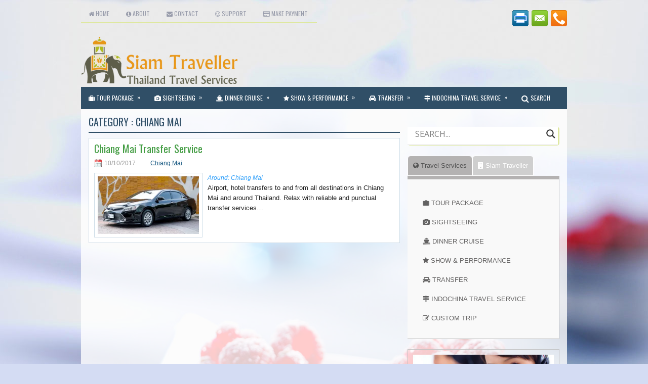

--- FILE ---
content_type: text/html; charset=UTF-8
request_url: https://www.siamtraveller.com/category/transfer/northern-transfer/chiang-mai-transfer/
body_size: 19001
content:
<!DOCTYPE html><html xmlns="http://www.w3.org/1999/xhtml" lang="en-US">
<head profile="http://gmpg.org/xfn/11">
<meta http-equiv="Content-Type" content="text/html; charset=UTF-8" />
<title>  Chiang Mai | Siam Traveller</title>
<meta name="viewport" content="width=device-width, initial-scale=1.0"/>
<link rel="stylesheet" href="https://www.siamtraveller.com/wp-content/themes/MyRestaurant/lib/css/reset.css" type="text/css" media="screen, projection" />
<link rel="stylesheet" href="https://www.siamtraveller.com/wp-content/themes/MyRestaurant/lib/css/defaults.css" type="text/css" media="screen, projection" />
<!--[if lt IE 8]><link rel="stylesheet" href="https://www.siamtraveller.com/wp-content/themes/MyRestaurant/lib/css/ie.css" type="text/css" media="screen, projection" /><![endif]-->

<link rel="stylesheet" href="https://www.siamtraveller.com/wp-content/themes/MyRestaurant-child/style.css" type="text/css" media="screen, projection" />
<link rel="stylesheet" href="https://maxcdn.bootstrapcdn.com/font-awesome/4.6.3/css/font-awesome.min.css" />

<style type="text/css">			.heateorSssInstagramBackground{background:radial-gradient(circle at 30% 107%,#fdf497 0,#fdf497 5%,#fd5949 45%,#d6249f 60%,#285aeb 90%)}
											.heateor_sss_horizontal_sharing .heateorSssSharing,.heateor_sss_standard_follow_icons_container .heateorSssSharing{
							color: #fff;
						border-width: 0px;
			border-style: solid;
			border-color: transparent;
		}
				.heateor_sss_horizontal_sharing .heateorSssTCBackground{
			color:#666;
		}
				.heateor_sss_horizontal_sharing .heateorSssSharing:hover,.heateor_sss_standard_follow_icons_container .heateorSssSharing:hover{
						border-color: transparent;
		}
		.heateor_sss_vertical_sharing .heateorSssSharing,.heateor_sss_floating_follow_icons_container .heateorSssSharing{
							color: #fff;
						border-width: 0px;
			border-style: solid;
			border-color: transparent;
		}
				.heateor_sss_vertical_sharing .heateorSssTCBackground{
			color:#666;
		}
				.heateor_sss_vertical_sharing .heateorSssSharing:hover,.heateor_sss_floating_follow_icons_container .heateorSssSharing:hover{
						border-color: transparent;
		}
		
		@media screen and (max-width:783px) {.heateor_sss_vertical_sharing{display:none!important}}@media screen and (max-width:783px) {.heateor_sss_floating_follow_icons_container{display:none!important}}</style><link rel='dns-prefetch' href='//s0.wp.com' />
<link rel='dns-prefetch' href='//secure.gravatar.com' />
<link rel='dns-prefetch' href='//fonts.googleapis.com' />
<link rel='dns-prefetch' href='//s.w.org' />
		<script type="text/javascript">
			window._wpemojiSettings = {"baseUrl":"https:\/\/s.w.org\/images\/core\/emoji\/2.3\/72x72\/","ext":".png","svgUrl":"https:\/\/s.w.org\/images\/core\/emoji\/2.3\/svg\/","svgExt":".svg","source":{"concatemoji":"https:\/\/www.siamtraveller.com\/wp-includes\/js\/wp-emoji-release.min.js?ver=4.8.2"}};
			!function(a,b,c){function d(a){var b,c,d,e,f=String.fromCharCode;if(!k||!k.fillText)return!1;switch(k.clearRect(0,0,j.width,j.height),k.textBaseline="top",k.font="600 32px Arial",a){case"flag":return k.fillText(f(55356,56826,55356,56819),0,0),b=j.toDataURL(),k.clearRect(0,0,j.width,j.height),k.fillText(f(55356,56826,8203,55356,56819),0,0),c=j.toDataURL(),b!==c&&(k.clearRect(0,0,j.width,j.height),k.fillText(f(55356,57332,56128,56423,56128,56418,56128,56421,56128,56430,56128,56423,56128,56447),0,0),b=j.toDataURL(),k.clearRect(0,0,j.width,j.height),k.fillText(f(55356,57332,8203,56128,56423,8203,56128,56418,8203,56128,56421,8203,56128,56430,8203,56128,56423,8203,56128,56447),0,0),c=j.toDataURL(),b!==c);case"emoji4":return k.fillText(f(55358,56794,8205,9794,65039),0,0),d=j.toDataURL(),k.clearRect(0,0,j.width,j.height),k.fillText(f(55358,56794,8203,9794,65039),0,0),e=j.toDataURL(),d!==e}return!1}function e(a){var c=b.createElement("script");c.src=a,c.defer=c.type="text/javascript",b.getElementsByTagName("head")[0].appendChild(c)}var f,g,h,i,j=b.createElement("canvas"),k=j.getContext&&j.getContext("2d");for(i=Array("flag","emoji4"),c.supports={everything:!0,everythingExceptFlag:!0},h=0;h<i.length;h++)c.supports[i[h]]=d(i[h]),c.supports.everything=c.supports.everything&&c.supports[i[h]],"flag"!==i[h]&&(c.supports.everythingExceptFlag=c.supports.everythingExceptFlag&&c.supports[i[h]]);c.supports.everythingExceptFlag=c.supports.everythingExceptFlag&&!c.supports.flag,c.DOMReady=!1,c.readyCallback=function(){c.DOMReady=!0},c.supports.everything||(g=function(){c.readyCallback()},b.addEventListener?(b.addEventListener("DOMContentLoaded",g,!1),a.addEventListener("load",g,!1)):(a.attachEvent("onload",g),b.attachEvent("onreadystatechange",function(){"complete"===b.readyState&&c.readyCallback()})),f=c.source||{},f.concatemoji?e(f.concatemoji):f.wpemoji&&f.twemoji&&(e(f.twemoji),e(f.wpemoji)))}(window,document,window._wpemojiSettings);
		</script>
		<style type="text/css">
img.wp-smiley,
img.emoji {
	display: inline !important;
	border: none !important;
	box-shadow: none !important;
	height: 1em !important;
	width: 1em !important;
	margin: 0 .07em !important;
	vertical-align: -0.1em !important;
	background: none !important;
	padding: 0 !important;
}
</style>
<link rel='stylesheet' id='pt-cv-public-style-css'  href='https://www.siamtraveller.com/wp-content/plugins/content-views-query-and-display-post-page/public/assets/css/cv.css?ver=2.2.0' type='text/css' media='all' />
<link rel='stylesheet' id='collapseomatic-css-css'  href='https://www.siamtraveller.com/wp-content/plugins/jquery-collapse-o-matic/dark_style.css?ver=1.6' type='text/css' media='all' />
<link rel='stylesheet' id='google-fonts-css'  href='https://fonts.googleapis.com/css?family=Lato%3A400%2C500%2C600%2C700&#038;ver=2.2.3' type='text/css' media='all' />
<link rel='stylesheet' id='wpfront-scroll-top-css'  href='https://www.siamtraveller.com/wp-content/plugins/wpfront-scroll-top/css/wpfront-scroll-top.min.css?ver=2.0.2' type='text/css' media='all' />
<link rel='stylesheet' id='MyRestaurant-parent-style-css'  href='https://www.siamtraveller.com/wp-content/themes/MyRestaurant/style.css?ver=4.8.2' type='text/css' media='all' />
<link rel='stylesheet' id='wpdreams-asl-basic-css'  href='https://www.siamtraveller.com/wp-content/plugins/ajax-search-lite/css/style.basic.css?ver=4.8' type='text/css' media='all' />
<link rel='stylesheet' id='wpdreams-ajaxsearchlite-css'  href='https://www.siamtraveller.com/wp-content/plugins/ajax-search-lite/css/style-underline.css?ver=4.8' type='text/css' media='all' />
<link rel='stylesheet' id='tf-compiled-options-mobmenu-css'  href='https://www.siamtraveller.com/wp-content/uploads/titan-framework-mobmenu-css.css?ver=4.8.2' type='text/css' media='all' />
<link rel='stylesheet' id='tf-google-webfont-dosis-css'  href='//fonts.googleapis.com/css?family=Dosis%3Ainherit%2C400&#038;subset=latin%2Clatin-ext&#038;ver=4.8.2' type='text/css' media='all' />
<link rel='stylesheet' id='heateor_sss_frontend_css-css'  href='https://www.siamtraveller.com/wp-content/plugins/sassy-social-share/public/css/sassy-social-share-public.css?ver=3.3.2' type='text/css' media='all' />
<link rel='stylesheet' id='heateor_sss_sharing_default_svg-css'  href='https://www.siamtraveller.com/wp-content/plugins/sassy-social-share/admin/css/sassy-social-share-svg.css?ver=3.3.2' type='text/css' media='all' />
<link rel='stylesheet' id='msl-main-css'  href='https://www.siamtraveller.com/wp-content/plugins/master-slider/public/assets/css/masterslider.main.css?ver=3.5.3' type='text/css' media='all' />
<link rel='stylesheet' id='msl-custom-css'  href='https://www.siamtraveller.com/wp-content/uploads/master-slider/custom.css?ver=25.3' type='text/css' media='all' />
<link rel='stylesheet' id='malinky-ajax-pagination-css'  href='https://www.siamtraveller.com/wp-content/plugins/malinky-ajax-pagination/css/style.css' type='text/css' media='all' />
<link rel='stylesheet' id='rtbs-css'  href='https://www.siamtraveller.com/wp-content/plugins/responsive-tabs/inc/css/rtbs_style.min.css?ver=4.8.2' type='text/css' media='all' />
<link rel='stylesheet' id='cssmobmenu-icons-css'  href='https://www.siamtraveller.com/wp-content/plugins/mobile-menu/includes/css/mobmenu-icons.css?ver=4.8.2' type='text/css' media='all' />
<link rel='stylesheet' id='jetpack_css-css'  href='https://www.siamtraveller.com/wp-content/plugins/jetpack/css/jetpack.css?ver=5.3.3' type='text/css' media='all' />
<script type='text/javascript' src='https://www.siamtraveller.com/wp-includes/js/jquery/jquery.js?ver=1.12.4'></script>
<script type='text/javascript' src='https://www.siamtraveller.com/wp-includes/js/jquery/jquery-migrate.min.js?ver=1.4.1'></script>
<script type='text/javascript' src='https://www.siamtraveller.com/wp-content/themes/MyRestaurant/lib/js/superfish.js?ver=4.8.2'></script>
<script type='text/javascript' src='https://www.siamtraveller.com/wp-content/themes/MyRestaurant/lib/js/jquery.mobilemenu.js?ver=4.8.2'></script>
<script type='text/javascript' src='https://www.siamtraveller.com/wp-content/plugins/responsive-tabs/inc/js/rtbs.min.js?ver=4.8.2'></script>
<script type='text/javascript' src='https://www.siamtraveller.com/wp-content/plugins/mobile-menu/includes/js/mobmenu.js?ver=4.8.2'></script>
<link rel='https://api.w.org/' href='https://www.siamtraveller.com/wp-json/' />
<link rel="EditURI" type="application/rsd+xml" title="RSD" href="https://www.siamtraveller.com/xmlrpc.php?rsd" />
<link rel="wlwmanifest" type="application/wlwmanifest+xml" href="https://www.siamtraveller.com/wp-includes/wlwmanifest.xml" /> 

<script>var ms_grabbing_curosr = 'https://www.siamtraveller.com/wp-content/plugins/master-slider/public/assets/css/common/grabbing.cur', ms_grab_curosr = 'https://www.siamtraveller.com/wp-content/plugins/master-slider/public/assets/css/common/grab.cur';</script>
<meta name="generator" content="MasterSlider 3.5.3 - Responsive Touch Image Slider | avt.li/msf" />
<style id="mystickymenu" type="text/css">#mysticky-nav { width:100%; position: static; }#mysticky-nav.wrapfixed { position:fixed; left: 0px; margin-top:0px;  z-index: 1000; -webkit-transition: 0.3s; -moz-transition: 0.3s; -o-transition: 0.3s; transition: 0.3s; -ms-filter:"progid:DXImageTransform.Microsoft.Alpha(Opacity=100)"; filter: alpha(opacity=100); opacity:1; background-color: #304f67;}.myfixed { margin:0 auto!important; float:none!important; border:0px!important; background:none!important; max-width:100%!important; }</style>
<link rel='dns-prefetch' href='//v0.wordpress.com'/>
<link rel='dns-prefetch' href='//i0.wp.com'/>
<link rel='dns-prefetch' href='//i1.wp.com'/>
<link rel='dns-prefetch' href='//i2.wp.com'/>
<style type='text/css'>img#wpstats{display:none}</style><link rel="shortcut icon" href="https://www.siamtraveller.com/wp-content/uploads/2017/08/favicon.png" type="image/x-icon" />
<link rel="alternate" type="application/rss+xml" title="Siam Traveller RSS Feed" href="https://www.siamtraveller.com/feed/" />
<link rel="pingback" href="https://www.siamtraveller.com/xmlrpc.php" />
                <link href='//fonts.googleapis.com/css?family=Open+Sans' rel='stylesheet' type='text/css'>
                                <style type="text/css">
                    <!--
                    
            @font-face {
                font-family: 'aslsicons2';
                src: url('https://www.siamtraveller.com/wp-content/plugins/ajax-search-lite/css/fonts/icons2.eot');
                src: url('https://www.siamtraveller.com/wp-content/plugins/ajax-search-lite/css/fonts/icons2.eot?#iefix') format('embedded-opentype'),
                     url('https://www.siamtraveller.com/wp-content/plugins/ajax-search-lite/css/fonts/icons2.woff2') format('woff2'),
                     url('https://www.siamtraveller.com/wp-content/plugins/ajax-search-lite/css/fonts/icons2.woff') format('woff'),
                     url('https://www.siamtraveller.com/wp-content/plugins/ajax-search-lite/css/fonts/icons2.ttf') format('truetype'),
                     url('https://www.siamtraveller.com/wp-content/plugins/ajax-search-lite/css/fonts/icons2.svg#icons') format('svg');
                font-weight: normal;
                font-style: normal;
            }
            div[id*='ajaxsearchlitesettings'].searchsettings .asl_option_inner label {
                font-size: 0px !important;
                color: rgba(0, 0, 0, 0);
            }
            div[id*='ajaxsearchlitesettings'].searchsettings .asl_option_inner label:after {
                font-size: 11px !important;
                position: absolute;
                top: 0;
                left: 0;
                z-index: 1;
            }
            div[id*='ajaxsearchlite'].wpdreams_asl_container {
                width: 99%;
                margin: 0px 0px 0px 0px;
            }
            div[id*='ajaxsearchliteres'].wpdreams_asl_results div.resdrg span.highlighted {
                font-weight: bold;
                color: FFFFFF;
                background-color: FFFFFF;
            }
            div[id*='ajaxsearchliteres'].wpdreams_asl_results .results div.asl_image {
                width: 70px;
                height: 70px;
            }
            div.asl_r .results {
                max-height: none;
            }
                                -->
                </style>
                            <script type="text/javascript">
                if ( typeof _ASL !== "undefined" && _ASL !== null && typeof _ASL.initialize !== "undefined" )
                    _ASL.initialize();
            </script>
            
	<style>

	/* Hide WP Mobile Menu outside the width of trigger */
	@media only screen and (min-width:1024px){
		
		.mob_menu, .mob_menu_left_panel, .mob_menu_right_panel, .mobmenu {
			display: none;
		}
		
	}

	/* Our css Custom Options values */
	
	@media only screen and (max-width:1024px){
		.menu-primary-responsive, .menu-secondary-responsive, #header .logo {
			display:none !important;
		}
	
		
		 .mob-menu-slideout  .mob-cancel-button{
			display: none;
		 }

		.mobmenu, .mob-menu-left-panel, .mob-menu-right-panel {
			display: block;
		}	
		.mobmenur-container i {
		 	color: #fff ;
		}
		.mobmenul-container i {
			color: #fff ;
		}
		#mobmenuleft li a , #mobmenuleft li a:visited {
			color: #fff ;

		}
		.mobmenu_content h2, .mobmenu_content h3, .show-nav-left .mob-menu-copyright, .show-nav-left .mob-expand-submenu i {
    		color: #fff ;
		}

		.mobmenu_content #mobmenuleft li:hover, .mobmenu_content #mobmenuright li:hover  {
 	         background-color: #889c0d;
		}

		.mobmenu_content #mobmenuright li:hover  {
 	         background-color: #889c0d ;
		}
		
		.mobmenu_content #mobmenuleft .sub-menu  {
 	         background-color: #889c0d ;
 	         margin: 0;
 	         color: #fff ;
 	         width: 100%;
			 position: initial;
 	         
		}
				 
		.mob-menu-left-bg-holder {
    		background: url();
    		opacity: 1;
    		background-attachment: fixed ;
			background-position: center top ;
			-webkit-background-size: cover ;
			-moz-background-size: cover ;
			background-size: cover ;
		}
		.mob-menu-right-bg-holder {
    		background: url();
    		opacity: 1;
    		background-attachment: fixed ;
			background-position: center top ;
			-webkit-background-size: cover ;
			-moz-background-size: cover ;
			background-size: cover ;
		}

		.mobmenu_content #mobmenuleft .sub-menu a {
 	         color: #fff ;
		}

		.mobmenu_content #mobmenuright .sub-menu  a{
 	         color: #fff ;
		}
		.mobmenu_content #mobmenuright .sub-menu .sub-menu {
			background-color: inherit;
		}

		.mobmenu_content #mobmenuright .sub-menu  {
 	         background-color: #889c0d ;
 	         margin: 0;  
 	         color: #fff ;
			 position: initial;
			 width: 100%;
		}

		#mobmenuleft li a:hover {
			color: #ffffff ;

		}
		
		#mobmenuright li a , #mobmenuright li a:visited, .show-nav-right .mob-menu-copyright, .show-nav-right .mob-expand-submenu i {
			color: #fff ;
		}

		#mobmenuright li a:hover {
			color: #fff ;
		}

		.mobmenul-container {
			top: 10px;
			margin-left: 5px;
			margin-top: px;
		}

		.mobmenur-container {
			top: 10px;
			margin-right: 5px;
			margin-top: px;
		}
			
		/* 2nd Level Menu Items Padding */
		.mobmenu .sub-menu li a {
    		padding-left: 50px;
		}
			
		/* 3rd Level Menu Items Padding */
		.mobmenu .sub-menu .sub-menu li a {
    		padding-left: 75px;
		}
	        
	    
      		.mob-menu-logo-holder {
			padding-top: 5px;
			margin-top: px;
			text-align: center;
		    ;
			;
		}

		.mob-menu-header-holder {

			background-color: #304f67 ;
			height: 40px ;
			width: 100%;
			font-weight:bold;
			position:fixed;
			top:0px;	
			right: 0px;
			z-index: 99998;
			color:#000;
			display: block;
		}

		.mobmenu-push-wrap {
    		padding-top: 40px;
		}
			    .mob-menu-slideout 	.mob-menu-left-panel {
		    background-color:#889c0d;;
			width:  300px;  
			-webkit-transform: translateX(-300px);
            -moz-transform: translateX(-300px);
            -ms-transform: translateX(-300px);
            -o-transform: translateX(-300px);
            transform: translateX(-300px);
		}     

		.mob-menu-slideout .mob-menu-right-panel {
			background-color:#889c0d;			width:  270px;  
			-webkit-transform: translateX( 270px );
            -moz-transform: translateX( 270px );
            -ms-transform: translateX( 270px );
            -o-transform: translateX( 270px );
            transform: translateX( 270px );
		}

		/* Will animate the content to the right 275px revealing the hidden nav */
		.mob-menu-slideout.show-nav-left .mobmenu-push-wrap, .mob-menu-slideout.show-nav-left .mob-menu-header-holder {

		    -webkit-transform: translate(300px, 0);
		    -moz-transform: translate(300px, 0);
		    -ms-transform: translate(300px, 0);
		    -o-transform: translate(300px, 0);
		    transform: translate(300px, 0);

		    -webkit-transform: translate3d(300px, 0, 0);
		    -moz-transform: translate3d(300px, 0, 0);
		    -ms-transform: translate3d(300px, 0, 0);
		    -o-transform: translate3d(300px, 0, 0);
		    transform: translate3d(300px, 0, 0);
		}

		.mob-menu-slideout.show-nav-right .mobmenu-push-wrap , .mob-menu-slideout.show-nav-right .mob-menu-header-holder {

		    -webkit-transform: translate(-270px, 0);
		    -moz-transform: translate(-270px, 0);
		    -ms-transform: translate(-270px, 0);
		    -o-transform: translate(-270px, 0);
		    transform: translate(-270px, 0);

		    -webkit-transform: translate3d(-270px, 0, 0);
		    -moz-transform: translate3d(-270px, 0, 0);
		    -ms-transform: translate3d(-270px, 0, 0);
		    -o-transform: translate3d(-270px, 0, 0);
		    transform: translate3d(-270px, 0, 0);
		}
  
		.mobmenu .headertext { 
			color: #e69717 ;
		}

				
		/* Adds a transition and the resting translate state */
		.mob-menu-slideout .mobmenu-push-wrap, .mob-menu-slideout .mob-menu-header-holder {
			
		    -webkit-transition: all 300ms ease 0;
		    -moz-transition: all 300ms ease 0;
		    -o-transition: all 300ms ease 0;
		    transition: all 300ms ease 0;
		   /* margin-top: 30px;  */

		    -webkit-transform: translate(0, 0);
		    -moz-transform: translate(0, 0);
		    -ms-transform: translate(0, 0);
		    -o-transform: translate(0, 0);
		    transform: translate(0, 0);

		    -webkit-transform: translate3d(0, 0, 0);
		    -moz-transform: translate3d(0, 0, 0);
		    -ms-transform: translate3d(0, 0, 0);
		    -o-transform: translate3d(0, 0, 0);
		    transform: translate3d(0, 0, 0);

		    -webkit-transition: -webkit-transform .5s;
		    -moz-transition: -moz-transform .5s;
		    -ms-transition: -ms-transform .5s;
		    -o-transition: -o-transform .5s;
		    transition: transform .5s;
		}

		/* Mobile Menu Frontend CSS Style*/
		html, body {
			overflow-x: hidden;
		}

		/* Hides everything pushed outside of it */
		.mob-menu-slideout .mob-menu-left-panel {
			position: fixed;
			top: 0;
			height: 100%;
			z-index: 300000;
			overflow-y: auto;   
			overflow-x: hidden;
			opacity: 1;
			-webkit-transition: -webkit-transform .5s;
			-moz-transition: -moz-transform .5s;
			-ms-transition: -ms-transform .5s;
			-o-transition: -o-transform .5s;
			transition: transform .5s;
		}   

		.mob-menu-slideout.show-nav-left .mob-menu-left-panel {

			transition: transform .5s;
			-webkit-transform: translateX(0);
			-moz-transform: translateX(0);
			-ms-transform: translateX(0);
			-o-transform: translateX(0);
			transform: translateX(0);
		}

		body.admin-bar .mobmenu {
			top: 32px;
		}

		@media screen and ( max-width: 782px ){
			body.admin-bar .mobmenu {
				top: 46px;   
			}
		}

		.mob-menu-slideout .mob-menu-right-panel {
			position: fixed;
			top: 0;
			right: 0;
			height: 100%;
			z-index: 300000;
			overflow-y: auto;   
			overflow-x: hidden;
			opacity: 1;
			-webkit-transition: -webkit-transform .5s;
			-moz-transition: -moz-transform .5s;
			-ms-transition: -ms-transform .5s;
			-o-transition: -o-transform .5s;
			transition: transform .5s;
		}   

		.mob-menu-slideout.show-nav-right .mob-menu-right-panel {
			transition: transform .5s;
			-webkit-transform: translateX(0);
			-moz-transform: translateX(0);
			-ms-transform: translateX(0);
			-o-transform: translateX(0);
			transform: translateX(0);
		}

		.show-nav-left .mobmenu-push-wrap {
			height: 100%;
		}

		/* Will animate the content to the right 275px revealing the hidden nav */
		.mob-menu-slideout.show-nav-left .mobmenu-push-wrap, .show-nav-left .mob-menu-header-holder {
			-webkit-transition: -webkit-transform .5s;
			-moz-transition: -moz-transform .5s;
			-ms-transition: -ms-transform .5s;
			-o-transition: -o-transform .5s;
			transition: transform .5s;
		}

		.show-nav-right .mobmenu-push-wrap {
			height: 100%;
		}

		/* Will animate the content to the right 275px revealing the hidden nav */
		.mob-menu-slideout.show-nav-right .mobmenu-push-wrap , .mob-menu-slideout.show-nav-right .mob-menu-header-holder{  
			-webkit-transition: -webkit-transform .5s;
			-moz-transition: -moz-transform .5s;
			-ms-transition: -ms-transform .5s;
			-o-transition: -o-transform .5s;
			transition: transform .5s;
		}

		.widget img {
			max-width: 100%; 
		}

		#mobmenuleft, #mobmenuright {
			margin: 0;
			padding: 0;
		}

		#mobmenuleft  li > ul {
			display:none;
			left: 15px;
		}
		
		.mob-expand-submenu {
			position: relative;
			right: 0px;
			float: right;
			margin-top: -36px;
		}

		.mob-expand-submenu i {
			padding: 12px;
		}

		#mobmenuright  li > ul {
			display:none;
			left: 15px;
		}

		.rightmbottom, .rightmtop {
			padding-left: 10px;
			padding-right: 10px;                            
		}

		.mobmenu_content {
			z-index: 1;
			height: 100%;
			overflow: auto;
			padding-top: 20px;
		}
		
		.mobmenu_content li a {
			display: block;
			font-family: "Open Sans";
			letter-spacing: 1px;
			padding: 10px 20px;
			text-decoration: none;
			font-size: 14px;
		}

		.mobmenu_content li {
			list-style: none;
		}

		.mob-menu-slideout .mob_menu_left_panel_anim {
			-webkit-transition: all .30s ease-in-out !important;
			transition: all .30s ease-in-out !important;    
			transform: translate(0px) !important;
			-ms-transform: translate(0px) !important;   
			-webkit-transform: translate(0px) !important;
		}

		.mob-menu-slideout .mob_menu_right_panel_anim {
			-webkit-transition: all .30s ease-in-out !important;    
			transition: all .30s ease-in-out !important;    
			transform: translate(0px) !important;
			-ms-transform: translate(0px) !important;
			-webkit-transform: translate(0px) !important;
		}

		.mobmenul-container {
			position: absolute;
		}

		.mobmenur-container {
			position: absolute;     
			right: 0px; 
		} 

		.mob-menu-slideout .mob_menu_left_panel {
			width: 230px;
			height: 100%;
			position: fixed;
			top: 0px;
			left: 0px;
			z-index: 99999999;  
			transform: translate(-230px);
			-ms-transform: translate(-230px);
			-webkit-transform: translate(-230px);
			transition: all .30s ease-in-out !important;    
			-webkit-transition: all .30s ease-in-out !important;    
			overflow:hidden;		
		}  

		.leftmbottom h2 {
			font-weight: bold;
			background-color: transparent;
			color: inherit;
		}
		
		.mobmenu .mob-cancel-button, .show-nav-left .mobmenu .mob-menu-icon, .show-nav-right .mobmenu .mob-menu-icon {
			display:none;
		}
		
		.show-nav-left .mobmenu .mob-cancel-button,  .mobmenu .mob-menu-icon, .show-nav-right .mobmenu .mob-cancel-button {
			display:block;
		}

		.mobmenul-container i {
    		line-height: 30px;
			font-size: 30px;
			float: left;
		}
		.left-menu-icon-text{
			float: left;
			line-height: 30px;
		}

		.right-menu-icon-text{
			float: right;
			line-height: 30px;
		}
		
		.mobmenur-container i {
    		line-height: 30px;
			font-size: 30px;
			float: right;
		}
		
		.mobmenu_content .widget {
			padding-bottom: 0px;
			padding: 20px;
		}
		
		.mobmenu input[type="text"]:focus, .mobmenu input[type="email"]:focus, .mobmenu textarea:focus, .mobmenu input[type="tel"]:focus, .mobmenu input[type="number"]:focus {
			border-color: rgba(0, 0, 0, 0)!important;
		}	

		.mob-expand-submenu i {
			padding: 12px;
			top: 10px;
			position: relative;
			font-weight: 600;
			cursor: pointer;
			padding-left: 25px;
		}

		.nav, .main-navigation, .genesis-nav-menu, .hide {
			display: none!important;
		}

		.mob-menu-left-bg-holder, .mob-menu-right-bg-holder {
			width: 100%;
			height: 100%;
			position: absolute;
			z-index: -50;
			background-size: cover!important;
			/*background-position: 0 0;*/
			background-repeat: no-repeat;
			top: 0;
			left: 0;
		}
		
		.mobmenu_content .sub-menu {
    		display: none;
		}

		.mob-standard-logo {
			display: inline-block;
			height:35px;		}
		
	}

	</style>

				<style type="text/css" id="wp-custom-css">
				/*
You can add your own CSS here.

Click the help icon above to learn more.
*/


			</style>
		
<style type="text/css">
<!--
/*Align Secondary Menu to The Left*/
.menu-secondary-container {
 width: 100%;
 float: left !important;
}

/*Main Title Color*/
.title {
   color: #e69717 !important;
}

/*Increase Mobile Menu Text Size*/
#mobmenuleft, #mobmenuright {
    font-size: 18px !important;
}

/* 2nd Level Mobile Menu Items Padding */
.mobmenu .sub-menu li a {
    padding-left: 15px !important;
}
			
/* 3rd Level Mobile Menu Items Padding */
.mobmenu .sub-menu .sub-menu li a {
   padding-left: 30px  !important;
}

/* Mobile Menu Items Padding */
.mobmenu_content #mobmenuleft .sub-menu  {
  width: 80% !important;
}

/* Search Box */
#ajaxsearchlite1 .probox {
  height: 35px;
  width: 100%;
}

#ajaxsearchlite1 .probox .proinput input {
  font-size: 16px;
}

/* Mobile Menu Search Box */
.leftmtop #search #s {
  height: 20px;
  width: 100%;
  font-size: 18px;
}

/*Tab menu shadow*/
.rtbs_menu-main .rtbs_content {
	#background-color:#FFFFFF !important;
        border-bottom: 1px solid #C0C0C0;
        border-right: 1px solid #C0C0C0;
}

.rtbs_menu-main-mobile .rtbs_content {
	background-color:#FFFFFF !important;
        border-bottom: 1px solid #C0C0C0;
        border-right: 1px solid #C0C0C0;
}

/*Tab Menu Text Color*/
.rtbs_menu-main .rtbs_menu li a {
        color: #b4b2b2;
}

/*Tab Recommend Text Color*/
.rtbs_recommend-home .rtbs_menu li a.active {
        color: #788612;
}

.rtbs_recommend-home .rtbs_menu li a {
        color: #8ca014;
}

.rtbs_recommend-mobile1 .rtbs_menu li a.active {
        color: #788612;
}

.rtbs_recommend-mobile1 .rtbs_menu li a {
        color: #8ca014;
}

.rtbs_recommend-mobile2 .rtbs_menu li a.active {
        color: #788612;
}

.rtbs_recommend-mobile2 .rtbs_menu li a {
        color: #8ca014;
}


/*Content Views Excerpt Hide*/
.entry .postexcerpt {
	  display:none;
}

/*Img full width for mobile*/
@media screen and (max-width: 480px) {
  .entry .featured_image {
	width: 90%;
  }
}

/*Content Views - Change Read More Button*/
.pt-cv-wrapper .btn {
       padding: 2px 4px;
       font-size: 12px;
}

/*Search - Hide Read More Button*/
.readmore {
      display: none;
}

/*Search - Title Color*/
.title a {
      color: #449d44;
}

/*Content Views - Title Color*/
.pt-cv-title a {
     color: #449d44;
}

/*Ajax Search Lite - Title Color*/
.results a {
    color: #449d44 !important;
}

/* Payment Box */
#payment select {
  font-size: 16px;
}

#payment input {
  font-size: 16px;
}

#payment textarea {
  height: 55px;
  font-size: 16px;
}

/* Make Payment Box */
#make_payment input {
  font-size: 16px;
}

/*Hightlight*/
.highlightme { 
	  color: #FFFFFF;
	  background-color:#FF0000;
          padding-left: 5px;
          padding-right: 5px;
}
.highlightme_orange { 
	  color: #FFFFFF;
	  background-color:#e69717;
          padding-left: 5px;
          padding-right: 5px;
}

/*Bold*/
.boldme {   
	  font-weight: bold;
}

/*From: To: Within: */
.location {   
	  font-size: 12px; 
          color: #2c9efa;
}

/*Category link Line Break for Mobile*/
@media screen and (max-width: 480px) {
  .meta_categories {
          display: block;
          clear: both
  }
}

/*Load More Link (แสดงเพิ่ม)*/
.malinky-load-more {
   font-size: 20px;
   font-weight: bold;
   padding: 5px;
   margin-left: 28%;
   margin-right: 28%;
   margin-top: 50px;
   margin-bottom: 30px; 
   border-color: #808080;
   border-style: dotted;
   border-width: 3px;
   
}
.malinky-load-more a:link, .malinky-load-more a:visited,.malinky-load-more a:active {
   text-decoration: none; color: #808080!important;
}



/*CV width & middle book button & Tab Shadow for Mobile*/
@media screen and (max-width: 480px) {

  .rtbs>.rtbs_content {
          padding: 5px 10px 0px !important; 
  }
 .pt-cv-readmore {
         
         margin-left: 35%;
         margin-right: 35%;
         width: 30%;
         margin-bottom: 15px !important;
  }
.rtbs_recommend-mobile1 .rtbs_content, .rtbs_recommend-mobile2 .rtbs_content  {
   box-shadow: 3px 3px 5px #888888;
}

}

/*Tab Hover Shadow*/
.rtbs_recommend-home .rtbs_content:hover{
	box-shadow: 3px 3px 5px #888888;
}


/*Tab Recommend Color & Border (Active & Inactive)*/
.recommend-home-tab-link-0, .recommend-home-tab-link-1, .recommend-home-tab-link-2, .recommend-home-tab-link-3, .recommend-mobile1-tab-link-0, .recommend-mobile1-tab-link-1, .recommend-mobile2-tab-link-0, .recommend-mobile2-tab-link-1 {
   border-style: solid !important;
   border-width: 1px !important;
   border-radius: 8px 8px 0px 0px;
   border-color: #FFFFFF !important;
   background-color: #cfcfcf !important;
   color: #FFFFFF !important;
   padding: 10px !important;
}

.rtbs_recommend-home .rtbs_menu li a.active, .rtbs_recommend-mobile1 .rtbs_menu li a.active, .rtbs_recommend-mobile2 .rtbs_menu li a.active {
   background-color: rgb(222, 232, 159) !important;
   color: #788612 !important;
}

/*Tab Menu Color & Border (Active & Inactive)*/
.menu-main-tab-link-0, .menu-main-tab-link-1 {
   border-style: solid !important;
   border-width: 1px !important;
   border-radius: 6px 6px 0px 0px;
   border-color: #FFFFFF !important;
   background-color: #cfcfcf !important;
   color: #FFFFFF !important;
   padding: 10px !important;
   text-align: center !important;
}

.rtbs_menu-main .rtbs_menu li a.active {
   background-color: #b4b2b2 !important;
   color: #525252 !important;
}

/*Tab Menu Round Border*/
.rtbs_recommend-home .rtbs_content {
    border-radius: 0px 8px 0px 0px;
}

/*Breadcrumbs*/
.postmeta-secondary span {
    padding: 0px;
    
}

/*CV pagination*/
.pt-cv-wrapper .pagination > .active > a, .pt-cv-wrapper .pagination > .active > a:focus, .pt-cv-wrapper .pagination > .active > a:hover, .pt-cv-wrapper .pagination > .active > span, .pt-cv-wrapper .pagination > .active > span:focus, .pt-cv-wrapper .pagination > .active > span:hover {
  background-color: #808080;
  border-color: #808080;
}

.pt-cv-wrapper .pagination > li > a, .pt-cv-wrapper .pagination > li > span {
   color: #808080;
}

/*Hide Menus at 1024px*/
@media screen and (max-width: 1024px) {
    .menu-secondary-container, .menu-primary-container, .menu-item-3191 {
       display: none;
    }
}


-->
</style>

</head>

<body class="archive category category-chiang-mai-transfer category-81 isnt_phone is_computer _masterslider _ms_version_3.5.3 mob-menu-slideout">

<div id="container">

    <div class="clearfix">
        			<div class="menu-primary-container"><ul id="menu-primary" class="menus menu-primary"><li id="menu-item-19" class="menu-item menu-item-type-custom menu-item-object-custom menu-item-home menu-item-19"><a href="https://www.siamtraveller.com"><i class="fa fa-home" aria-hidden="true"></i> Home</a></li>
<li id="menu-item-23" class="menu-item menu-item-type-post_type menu-item-object-page menu-item-23"><a href="https://www.siamtraveller.com/about/"><i class="fa fa-info-circle" aria-hidden="true"></i> About</a></li>
<li id="menu-item-22" class="menu-item menu-item-type-post_type menu-item-object-page menu-item-22"><a href="https://www.siamtraveller.com/contact/"><i class="fa fa-envelope" aria-hidden="true"></i> Contact</a></li>
<li id="menu-item-20" class="menu-item menu-item-type-post_type menu-item-object-page menu-item-20"><a href="https://www.siamtraveller.com/support/"><i class="fa fa-smile-o" aria-hidden="true"></i> Support</a></li>
<li id="menu-item-21" class="menu-item menu-item-type-post_type menu-item-object-page menu-item-21"><a href="https://www.siamtraveller.com/make-payment/"><i class="fa fa-credit-card" aria-hidden="true"></i> Make Payment</a></li>
</ul></div>              <!--.primary menu--> 	
                
        <div id="top-social-profiles">
                        <ul class="widget-container"><li class="social-profiles-widget">
            <a href="javascript:print()" target="_self"><img title="Print" alt="Print" src="https://www.siamtraveller.com/wp-content/uploads/2017/09/print_icon.png" /></a><a href="mailto:support@siamtraveller.com" target="_self"><img title="Email" alt="Email" src="https://www.siamtraveller.com/wp-content/themes/MyRestaurant/images/social-profiles/email.png" /></a><a href="tel:+6628811409" target="_self"><img title="Call" alt="Call" src="https://www.siamtraveller.com/wp-content/uploads/2017/09/call_icon.png" /></a>            </li></ul>
                    </div>
    </div>
    

    <div id="header">
    
        <div class="logo">
         
            <a href="https://www.siamtraveller.com"><img src="https://www.siamtraveller.com/wp-content/uploads/2017/08/siamtraveller_logo.png" alt="Siam Traveller" title="Siam Traveller" /></a>
         
        </div><!-- .logo -->

        <div class="header-right">
            <a href="#" target="_self"><img src="" alt="" title="Siam Traveller" /></a> 
        </div><!-- .header-right -->
        
    </div><!-- #header -->
    
            <div class="clearfix">
            			<div class="menu-secondary-container"><ul id="menu-secondary" class="menus menu-secondary"><li id="menu-item-37" class="menu-item menu-item-type-post_type menu-item-object-page menu-item-has-children menu-item-37"><a href="https://www.siamtraveller.com/tour-package/"><i class="fa fa-suitcase"></i> Tour Package</a>
<ul  class="sub-menu">
	<li id="menu-item-259" class="menu-item menu-item-type-post_type menu-item-object-page menu-item-has-children menu-item-259"><a href="https://www.siamtraveller.com/northern-thailand-tour-package/">Northern</a>
	<ul  class="sub-menu">
		<li id="menu-item-91" class="menu-item menu-item-type-post_type menu-item-object-page menu-item-91"><a href="https://www.siamtraveller.com/chiang-mai-tour-package/">Chiang Mai</a></li>
		<li id="menu-item-90" class="menu-item menu-item-type-post_type menu-item-object-page menu-item-90"><a href="https://www.siamtraveller.com/chiang-rai-tour-package/">Chiang Rai</a></li>
		<li id="menu-item-89" class="menu-item menu-item-type-post_type menu-item-object-page menu-item-89"><a href="https://www.siamtraveller.com/mae-hong-son-tour-package/">Mae Hong Son</a></li>
		<li id="menu-item-88" class="menu-item menu-item-type-post_type menu-item-object-page menu-item-88"><a href="https://www.siamtraveller.com/sukhothai-tour-package/">Sukhothai</a></li>
	</ul>
</li>
	<li id="menu-item-260" class="menu-item menu-item-type-post_type menu-item-object-page menu-item-has-children menu-item-260"><a href="https://www.siamtraveller.com/central-thailand-tour-package/">Central</a>
	<ul  class="sub-menu">
		<li id="menu-item-78" class="menu-item menu-item-type-post_type menu-item-object-page menu-item-78"><a href="https://www.siamtraveller.com/ayutthaya-tour-package/">Ayutthaya</a></li>
		<li id="menu-item-79" class="menu-item menu-item-type-post_type menu-item-object-page menu-item-79"><a href="https://www.siamtraveller.com/bangkok-tour-package/">Bangkok</a></li>
		<li id="menu-item-77" class="menu-item menu-item-type-post_type menu-item-object-page menu-item-77"><a href="https://www.siamtraveller.com/hua-hin-tour-package/">Hua Hin</a></li>
		<li id="menu-item-76" class="menu-item menu-item-type-post_type menu-item-object-page menu-item-76"><a href="https://www.siamtraveller.com/kanchanaburi-tour-package/">Kanchanaburi</a></li>
	</ul>
</li>
	<li id="menu-item-261" class="menu-item menu-item-type-post_type menu-item-object-page menu-item-has-children menu-item-261"><a href="https://www.siamtraveller.com/eastern-thailand-tour-package/">Eastern</a>
	<ul  class="sub-menu">
		<li id="menu-item-94" class="menu-item menu-item-type-post_type menu-item-object-page menu-item-94"><a href="https://www.siamtraveller.com/pattaya-tour-package/">Pattaya</a></li>
	</ul>
</li>
	<li id="menu-item-262" class="menu-item menu-item-type-post_type menu-item-object-page menu-item-has-children menu-item-262"><a href="https://www.siamtraveller.com/southern-thailand-tour-package/">Southern</a>
	<ul  class="sub-menu">
		<li id="menu-item-103" class="menu-item menu-item-type-post_type menu-item-object-page menu-item-103"><a href="https://www.siamtraveller.com/krabi-tour-package/">Krabi</a></li>
		<li id="menu-item-102" class="menu-item menu-item-type-post_type menu-item-object-page menu-item-102"><a href="https://www.siamtraveller.com/phuket-tour-package/">Phuket</a></li>
		<li id="menu-item-101" class="menu-item menu-item-type-post_type menu-item-object-page menu-item-101"><a href="https://www.siamtraveller.com/samui-tour-package/">Samui</a></li>
	</ul>
</li>
	<li id="menu-item-246" class="menu-item menu-item-type-post_type menu-item-object-page menu-item-246"><a href="https://www.siamtraveller.com/custom-trip/"><i class="fa fa-pencil-square-o" aria-hidden="true"></i> Custom Trip</a></li>
</ul>
</li>
<li id="menu-item-36" class="menu-item menu-item-type-post_type menu-item-object-page menu-item-has-children menu-item-36"><a href="https://www.siamtraveller.com/sightseeing/"><i class="fa fa-camera"></i> Sightseeing</a>
<ul  class="sub-menu">
	<li id="menu-item-118" class="menu-item menu-item-type-post_type menu-item-object-page menu-item-has-children menu-item-118"><a href="https://www.siamtraveller.com/central-thailand-sightseeing/">Central</a>
	<ul  class="sub-menu">
		<li id="menu-item-145" class="menu-item menu-item-type-post_type menu-item-object-page menu-item-145"><a href="https://www.siamtraveller.com/bangkok-sightseeing/">Bangkok</a></li>
		<li id="menu-item-144" class="menu-item menu-item-type-post_type menu-item-object-page menu-item-144"><a href="https://www.siamtraveller.com/ayutthaya-sightseeing/">Ayutthaya</a></li>
		<li id="menu-item-143" class="menu-item menu-item-type-post_type menu-item-object-page menu-item-143"><a href="https://www.siamtraveller.com/hua-hin-sightseeing/">Hua Hin</a></li>
		<li id="menu-item-142" class="menu-item menu-item-type-post_type menu-item-object-page menu-item-142"><a href="https://www.siamtraveller.com/kanchanaburi-sightseeing/">Kanchanaburi</a></li>
		<li id="menu-item-141" class="menu-item menu-item-type-post_type menu-item-object-page menu-item-141"><a href="https://www.siamtraveller.com/nakhonpathom-sightseeing/">Nakhonpathom</a></li>
		<li id="menu-item-140" class="menu-item menu-item-type-post_type menu-item-object-page menu-item-140"><a href="https://www.siamtraveller.com/nonthaburi-sightseeing/">Nonthaburi</a></li>
		<li id="menu-item-139" class="menu-item menu-item-type-post_type menu-item-object-page menu-item-139"><a href="https://www.siamtraveller.com/ratchaburi-sightseeing/">Ratchaburi</a></li>
		<li id="menu-item-138" class="menu-item menu-item-type-post_type menu-item-object-page menu-item-138"><a href="https://www.siamtraveller.com/samut-prakan-sightseeing/">Samut Prakan</a></li>
		<li id="menu-item-137" class="menu-item menu-item-type-post_type menu-item-object-page menu-item-137"><a href="https://www.siamtraveller.com/samut-songkhram-sightseeing/">Samut Songkhram</a></li>
	</ul>
</li>
	<li id="menu-item-116" class="menu-item menu-item-type-post_type menu-item-object-page menu-item-has-children menu-item-116"><a href="https://www.siamtraveller.com/eastern-thailand-sightseeing/">Eastern</a>
	<ul  class="sub-menu">
		<li id="menu-item-152" class="menu-item menu-item-type-post_type menu-item-object-page menu-item-152"><a href="https://www.siamtraveller.com/pattaya-sightseeing/">Pattaya</a></li>
		<li id="menu-item-151" class="menu-item menu-item-type-post_type menu-item-object-page menu-item-151"><a href="https://www.siamtraveller.com/laem-chabang-sightseeing/">Laem Chabang</a></li>
	</ul>
</li>
	<li id="menu-item-117" class="menu-item menu-item-type-post_type menu-item-object-page menu-item-has-children menu-item-117"><a href="https://www.siamtraveller.com/northern-thailand-sightseeing/">Northern</a>
	<ul  class="sub-menu">
		<li id="menu-item-158" class="menu-item menu-item-type-post_type menu-item-object-page menu-item-158"><a href="https://www.siamtraveller.com/chiang-mai-sightseeing/">Chiang Mai</a></li>
		<li id="menu-item-157" class="menu-item menu-item-type-post_type menu-item-object-page menu-item-157"><a href="https://www.siamtraveller.com/chiang-rai-sightseeing/">Chiang Rai</a></li>
	</ul>
</li>
	<li id="menu-item-115" class="menu-item menu-item-type-post_type menu-item-object-page menu-item-has-children menu-item-115"><a href="https://www.siamtraveller.com/northeastern-thailand-sightseeing/">Northeastern</a>
	<ul  class="sub-menu">
		<li id="menu-item-161" class="menu-item menu-item-type-post_type menu-item-object-page menu-item-161"><a href="https://www.siamtraveller.com/nakhon-ratchasima-sightseeing/">Nakhon Ratchasima</a></li>
	</ul>
</li>
	<li id="menu-item-114" class="menu-item menu-item-type-post_type menu-item-object-page menu-item-has-children menu-item-114"><a href="https://www.siamtraveller.com/southern-thailand-sightseeing/">Southern</a>
	<ul  class="sub-menu">
		<li id="menu-item-170" class="menu-item menu-item-type-post_type menu-item-object-page menu-item-170"><a href="https://www.siamtraveller.com/phuket-sightseeing/">Phuket</a></li>
		<li id="menu-item-169" class="menu-item menu-item-type-post_type menu-item-object-page menu-item-169"><a href="https://www.siamtraveller.com/krabi-sightseeing/">Krabi</a></li>
		<li id="menu-item-168" class="menu-item menu-item-type-post_type menu-item-object-page menu-item-168"><a href="https://www.siamtraveller.com/samui-sightseeing/">Samui</a></li>
	</ul>
</li>
</ul>
</li>
<li id="menu-item-34" class="menu-item menu-item-type-post_type menu-item-object-page menu-item-has-children menu-item-34"><a href="https://www.siamtraveller.com/dinner-cruise/"><i class="fa fa-ship"></i> Dinner Cruise</a>
<ul  class="sub-menu">
	<li id="menu-item-222" class="menu-item menu-item-type-post_type menu-item-object-page menu-item-222"><a href="https://www.siamtraveller.com/bangkok-dinner-cruise/">Bangkok</a></li>
</ul>
</li>
<li id="menu-item-35" class="menu-item menu-item-type-post_type menu-item-object-page menu-item-has-children menu-item-35"><a href="https://www.siamtraveller.com/show-performance/"><i class="fa fa-star"></i> Show &#038; Performance</a>
<ul  class="sub-menu">
	<li id="menu-item-231" class="menu-item menu-item-type-post_type menu-item-object-page menu-item-231"><a href="https://www.siamtraveller.com/bangkok-show-performance/">Bangkok</a></li>
	<li id="menu-item-230" class="menu-item menu-item-type-post_type menu-item-object-page menu-item-230"><a href="https://www.siamtraveller.com/pattaya-show-performance/">Pattaya</a></li>
	<li id="menu-item-229" class="menu-item menu-item-type-post_type menu-item-object-page menu-item-229"><a href="https://www.siamtraveller.com/phuket-show-performance/">Phuket</a></li>
</ul>
</li>
<li id="menu-item-38" class="menu-item menu-item-type-post_type menu-item-object-page menu-item-has-children menu-item-38"><a href="https://www.siamtraveller.com/transfer/"><i class="fa fa-car" aria-hidden="true"></i> Transfer</a>
<ul  class="sub-menu">
	<li id="menu-item-185" class="menu-item menu-item-type-post_type menu-item-object-page menu-item-has-children menu-item-185"><a href="https://www.siamtraveller.com/central-thailand-transfer/">Central</a>
	<ul  class="sub-menu">
		<li id="menu-item-194" class="menu-item menu-item-type-post_type menu-item-object-page menu-item-194"><a href="https://www.siamtraveller.com/bangkok-transfer/">Bangkok</a></li>
		<li id="menu-item-193" class="menu-item menu-item-type-post_type menu-item-object-page menu-item-193"><a href="https://www.siamtraveller.com/hua-hin-transfer/">Hua Hin</a></li>
		<li id="menu-item-192" class="menu-item menu-item-type-post_type menu-item-object-page menu-item-192"><a href="https://www.siamtraveller.com/kanchanaburi-transfer/">Kanchanaburi</a></li>
	</ul>
</li>
	<li id="menu-item-184" class="menu-item menu-item-type-post_type menu-item-object-page menu-item-has-children menu-item-184"><a href="https://www.siamtraveller.com/eastern-thailand-transfer/">Eastern</a>
	<ul  class="sub-menu">
		<li id="menu-item-201" class="menu-item menu-item-type-post_type menu-item-object-page menu-item-201"><a href="https://www.siamtraveller.com/pattaya-transfer/">Pattaya</a></li>
		<li id="menu-item-200" class="menu-item menu-item-type-post_type menu-item-object-page menu-item-200"><a href="https://www.siamtraveller.com/laem-chabang-port-transfer/">Laem Chabang Port</a></li>
	</ul>
</li>
	<li id="menu-item-183" class="menu-item menu-item-type-post_type menu-item-object-page menu-item-has-children menu-item-183"><a href="https://www.siamtraveller.com/northern-thailand-transfer/">Northern</a>
	<ul  class="sub-menu">
		<li id="menu-item-207" class="menu-item menu-item-type-post_type menu-item-object-page menu-item-207"><a href="https://www.siamtraveller.com/chiang-mai-transfer/">Chiang Mai</a></li>
		<li id="menu-item-206" class="menu-item menu-item-type-post_type menu-item-object-page menu-item-206"><a href="https://www.siamtraveller.com/chiang-rai-transfer/">Chiang Rai</a></li>
	</ul>
</li>
	<li id="menu-item-182" class="menu-item menu-item-type-post_type menu-item-object-page menu-item-has-children menu-item-182"><a href="https://www.siamtraveller.com/northeastern-thailand-transfer/">Northeastern</a>
	<ul  class="sub-menu">
		<li id="menu-item-210" class="menu-item menu-item-type-post_type menu-item-object-page menu-item-210"><a href="https://www.siamtraveller.com/khao-yai-transfer/">Khao Yai</a></li>
	</ul>
</li>
	<li id="menu-item-181" class="menu-item menu-item-type-post_type menu-item-object-page menu-item-has-children menu-item-181"><a href="https://www.siamtraveller.com/southern-thailand-transfer/">Southern</a>
	<ul  class="sub-menu">
		<li id="menu-item-219" class="menu-item menu-item-type-post_type menu-item-object-page menu-item-219"><a href="https://www.siamtraveller.com/phuket-transfer/">Phuket</a></li>
		<li id="menu-item-218" class="menu-item menu-item-type-post_type menu-item-object-page menu-item-218"><a href="https://www.siamtraveller.com/krabi-transfer/">Krabi</a></li>
		<li id="menu-item-217" class="menu-item menu-item-type-post_type menu-item-object-page menu-item-217"><a href="https://www.siamtraveller.com/samui-transfer/">Samui</a></li>
	</ul>
</li>
</ul>
</li>
<li id="menu-item-41" class="menu-item menu-item-type-post_type menu-item-object-page menu-item-has-children menu-item-41"><a href="https://www.siamtraveller.com/indochina-travel-service/"><i class="fa fa-map-signs" aria-hidden="true"></i> Indochina Travel Service</a>
<ul  class="sub-menu">
	<li id="menu-item-243" class="menu-item menu-item-type-post_type menu-item-object-page menu-item-243"><a href="https://www.siamtraveller.com/cambodia-travel-service/">Cambodia</a></li>
	<li id="menu-item-242" class="menu-item menu-item-type-post_type menu-item-object-page menu-item-242"><a href="https://www.siamtraveller.com/laos-travel-service/">Laos</a></li>
	<li id="menu-item-241" class="menu-item menu-item-type-post_type menu-item-object-page menu-item-241"><a href="https://www.siamtraveller.com/myanmar-travel-service/">Myanmar</a></li>
	<li id="menu-item-240" class="menu-item menu-item-type-post_type menu-item-object-page menu-item-240"><a href="https://www.siamtraveller.com/vietnam-travel-service/">Vietnam</a></li>
</ul>
</li>
<li id="menu-item-3191" class="menu-item menu-item-type-custom menu-item-object-custom menu-item-3191"><a href="#search_box"><i class="fa fa-search fa-lg" aria-hidden="true"></i> SEARCH</a></li>
</ul></div>              <!--.secondary menu--> 	
                </div>
    

<div><a name="search_box"></a></div>
    <div id="main">
    
            
        <div id="content">
        
                    
            <h2 class="page-title">Category : <span>Chiang Mai</span></h2>
            
                
    <div class="post clearfix post-3328 type-post status-publish format-standard has-post-thumbnail hentry category-chiang-mai-transfer" id="post-3328">
    
        <h2 class="title"><a href="https://www.siamtraveller.com/chiang-mai-transfer-service/" title="Permalink to Chiang Mai Transfer Service" rel="bookmark">Chiang Mai Transfer Service</a></h2>
        
        <div class="postmeta-primary">

            <span class="meta_date">10/10/2017</span>
           &nbsp;  <span class="meta_categories"><a href="https://www.siamtraveller.com/category/transfer/northern-transfer/chiang-mai-transfer/" rel="category tag">Chiang Mai</a></span>

                 
        </div>
        
        <div class="entry clearfix">
            
            <a href="https://www.siamtraveller.com/chiang-mai-transfer-service/"><img width="200" height="114" src="https://i2.wp.com/www.siamtraveller.com/wp-content/uploads/2017/10/Transfer-By-Camry.jpg?fit=200%2C114&amp;ssl=1" class="alignleft featured_image wp-post-image" alt="" srcset="https://i2.wp.com/www.siamtraveller.com/wp-content/uploads/2017/10/Transfer-By-Camry.jpg?w=800&amp;ssl=1 800w, https://i2.wp.com/www.siamtraveller.com/wp-content/uploads/2017/10/Transfer-By-Camry.jpg?resize=300%2C171&amp;ssl=1 300w, https://i2.wp.com/www.siamtraveller.com/wp-content/uploads/2017/10/Transfer-By-Camry.jpg?resize=768%2C437&amp;ssl=1 768w" sizes="(max-width: 200px) 100vw, 200px" /></a>            
            <p><i class="location">Around: Chiang Mai</i><br />Airport, hotel transfers to and from all destinations in Chiang Mai and around Thailand. Relax with reliable and punctual transfer services&#8230;</p>

        </div>
        
                <div class="readmore">
            <a href="https://www.siamtraveller.com/chiang-mai-transfer-service/#more-3328" title="Permalink to Chiang Mai Transfer Service" rel="bookmark">Read More</a>
        </div>
                
    </div><!-- Post ID 3328 -->            
                    
        </div><!-- #content -->
    
        
<div id="sidebar-primary">

    <ul class="widget-container"><li id="text-3" class="widget widget_text">			<div class="textwidget"><div style="height: 20px;"> </div>
<div style="height: 37px; border-style: solid; border-color: #dddddd; border-radius: 5px; background-color: #dee89f;">
<div id='ajaxsearchlite1' class="wpdreams_asl_container asl_w asl_m asl_m_1">
<div class="probox">
<div class='promagnifier'>
<div class='innericon'>
            <svg version="1.1" xmlns="http://www.w3.org/2000/svg" xmlns:xlink="http://www.w3.org/1999/xlink" x="0px" y="0px" width="512px" height="512px" viewBox="0 0 512 512" enable-background="new 0 0 512 512" xml:space="preserve">
                <path id="magnifier-2-icon" d="M460.355,421.59L353.844,315.078c20.041-27.553,31.885-61.437,31.885-98.037
                    C385.729,124.934,310.793,50,218.686,50C126.58,50,51.645,124.934,51.645,217.041c0,92.106,74.936,167.041,167.041,167.041
                    c34.912,0,67.352-10.773,94.184-29.158L419.945,462L460.355,421.59z M100.631,217.041c0-65.096,52.959-118.056,118.055-118.056
                    c65.098,0,118.057,52.959,118.057,118.056c0,65.096-52.959,118.056-118.057,118.056C153.59,335.097,100.631,282.137,100.631,217.041
                    z"/><br />
            </svg>
        </div>
</p></div>
<div class='prosettings' style='display:none;' data-opened=0>
<div class='innericon'>
            <svg version="1.1" xmlns="http://www.w3.org/2000/svg" xmlns:xlink="http://www.w3.org/1999/xlink" x="0px" y="0px" width="512px" height="512px" viewBox="0 0 512 512" enable-background="new 0 0 512 512" xml:space="preserve">
                <polygon id="arrow-25-icon" transform = "rotate(90 256 256)" points="142.332,104.886 197.48,50 402.5,256 197.48,462 142.332,407.113 292.727,256 "/>
            </svg>
        </div>
</p></div>
<div class='proinput'>
<form autocomplete="off" aria-label='Ajax search form'>
            <input aria-label='Search input' type='search' class='orig' name='phrase' placeholder='SEARCH...' value='' autocomplete="off"/><br />
            <input aria-label='Autocomplete input, do not use this' type='text' class='autocomplete' name='phrase' value='' autocomplete="off"/><br />
            <span class='loading'></span><br />
            <input type='submit' value="Start search" style='width:0; height: 0; visibility: hidden;'><br />
        </form>
</p></div>
<div class='proloading'>
<div class="asl_loader">
<div class="asl_loader-inner asl_simple-circle"></div>
</div></div>
<div class='proclose'>
            <svg version="1.1" xmlns="http://www.w3.org/2000/svg" xmlns:xlink="http://www.w3.org/1999/xlink" x="0px"
                 y="0px"
                 width="512px" height="512px" viewBox="0 0 512 512" enable-background="new 0 0 512 512"
                 xml:space="preserve">
            <polygon id="x-mark-icon"
                     points="438.393,374.595 319.757,255.977 438.378,137.348 374.595,73.607 255.995,192.225 137.375,73.622 73.607,137.352 192.246,255.983 73.622,374.625 137.352,438.393 256.002,319.734 374.652,438.378 "/><br />
        </svg>
        </div>
</div>
</div>
<div id='ajaxsearchlitesettings1' class="searchsettings wpdreams_asl_settings asl_w asl_s asl_s_1">
<form name='options' autocomplete='off'>
<fieldset class="asl_sett_scroll">
<legend style="display: none;">Generic selectors</legend>
<div class="asl_option_inner hiddend">
                <input type='hidden' name='qtranslate_lang' id='qtranslate_lang'
                       value='0'/>
            </div>
<div class="asl_option">
<div class="asl_option_inner">
                    <input type="checkbox" value="checked" id="set_exactonly1"
                           title="Exact matches only"
                           name="set_exactonly" /><br />
                    <label for="set_exactonly1">Exact matches only</label>
                </div>
<div class="asl_option_label">
                    Exact matches only                </div>
</p></div>
<div class="asl_option">
<div class="asl_option_inner">
                    <input type="checkbox" value="None" id="set_intitle1"
                           title="Search in title"
                           name="set_intitle"  checked="checked"/><br />
                    <label for="set_intitle1">Search in title</label>
                </div>
<div class="asl_option_label">
                    Search in title                </div>
</p></div>
<div class="asl_option">
<div class="asl_option_inner">
                    <input type="checkbox" value="None" id="set_incontent1"
                           title="Search in content"
                           name="set_incontent"  checked="checked"/><br />
                    <label for="set_incontent1">Search in content</label>
                </div>
<div class="asl_option_label">
                    Search in content                </div>
</p></div>
<div class="asl_option_inner hiddend">
                <input type="checkbox" value="None" id="set_inexcerpt1"
                       title="Search in excerpt"
                       name="set_inexcerpt"  checked="checked"/><br />
                <label for="set_inexcerpt1">Search in excerpt</label>
            </div>
<div class="asl_option">
<div class="asl_option_inner">
                    <input type="checkbox" value="None" id="set_inposts1"
                           title="Search in posts"
                           name="set_inposts"  checked="checked"/><br />
                    <label for="set_inposts1">Search in posts</label>
                </div>
<div class="asl_option_label">
                    Search in posts                </div>
</p></div>
<div class="asl_option">
<div class="asl_option_inner">
                    <input type="checkbox" value="None" id="set_inpages1"
                           title="Search in pages"
                           name="set_inpages" /><br />
                    <label for="set_inpages1">Search in pages</label>
                </div>
<div class="asl_option_label">
                    Search in pages                </div>
</p></div>
</fieldset></form>
</div>
<div id='ajaxsearchliteres1' class='vertical wpdreams_asl_results asl_w asl_r asl_r_1'>
<div class="results">
<div class="resdrg">
            </div>
</p></div>
<p class='showmore'>
            <a>More results&#8230;</a>
        </p>
</div>
<div id="asl_hidden_data">
        <svg style="position:absolute" height="0" width="0"><br />
            <filter id="aslblur"><br />
                <feGaussianBlur in="SourceGraphic" stdDeviation="4"/><br />
            </filter><br />
        </svg><br />
        <svg style="position:absolute" height="0" width="0"><br />
            <filter id="no_aslblur"></filter><br />
        </svg></p></div>
<div class="asl_init_data wpdreams_asl_data_ct" style="display:none !important;" id="asl_init_id_1" data-asldata="[base64]"></div>
</div>
</div>
		</li></ul><ul class="widget_text widget-container"><li id="custom_html-2" class="widget_text widget widget_custom_html"><div class="textwidget custom-html-widget"><div class="rtbs  rtbs_menu-main"><div class="rtbs_slug" style="display:none">menu-main</div><div class="rtbs_inactive_tab_background" style="display:none">transparent</div><div class="rtbs_breakpoint" style="display:none">100</div><div class="rtbs_color" style="display:none">#b4b2b2</div>
        <div class="rtbs_menu">
            <ul>
                <li class="mobile_toggle">&zwnj;</li><li class="current"><a style="background:#b4b2b2" class="active menu-main-tab-link-0" href="#" data-tab="#menu-main-tab-0"><i class="fa fa-globe"></i> Travel Services</a></li><li><a href="#" data-tab="#menu-main-tab-1" class="menu-main-tab-link-1"><i class="fa fa-building"></i> Siam Traveller</a></li>
            </ul>
        </div><div style="border-top:7px solid #b4b2b2;" id="menu-main-tab-0" class="rtbs_content active"><div style="height: 15px;"></div>
<ul style="margin-left: 0px;">
<li style="padding: 0px; margin-bottom: 20px;"><a style="color: #636262;"><i class="fa fa-suitcase"></i> <span class="collapseomatic noarrow" id="id69774f47cf7b6"  tabindex="0" title="TOUR PACKAGE"    >TOUR PACKAGE</span><div id="target-id69774f47cf7b6" class="collapseomatic_content "></a>
<div style="font-weight: bold; margin-bottom: 10px; margin-top: 10px;">Northern</div>
<p>- <a href="https://www.siamtraveller.com/chiang-mai-tour-package/">Chiang Mai</a><br />
<img style="margin: 12px 0px;" src="https://www.siamtraveller.com/wp-content/uploads/2017/08/space.png" />- <a href="https://www.siamtraveller.com/chiang-rai-tour-package/">Chiang Rai</a><br />
<img style="margin: 12px 0px;" src="https://www.siamtraveller.com/wp-content/uploads/2017/08/space.png" />- <a href="https://www.siamtraveller.com/mae-hong-son-tour-package/">Mae Hong Son</a><br />
<img style="margin: 12px 0px;" src="https://www.siamtraveller.com/wp-content/uploads/2017/08/space.png" />- <a href="https://www.siamtraveller.com/sukhothai-tour-package/">Sukhothai</a></p>
<div style="font-weight: bold; margin-bottom: 10px;">Central</div>
<p>- <a href="https://www.siamtraveller.com/ayutthaya-tour-package/">Ayutthaya</a><br />
<img style="margin: 12px 0px;" src="https://www.siamtraveller.com/wp-content/uploads/2017/08/space.png" />- <a href="https://www.siamtraveller.com/bangkok-tour-package/">Bangkok</a><br />
<img style="margin: 12px 0px;" src="https://www.siamtraveller.com/wp-content/uploads/2017/08/space.png" />- <a href="https://www.siamtraveller.com/hua-hin-tour-package/">Huahin</a><br />
<img style="margin: 12px 0px;" src="https://www.siamtraveller.com/wp-content/uploads/2017/08/space.png" />- <a href="https://www.siamtraveller.com/kanchanaburi-tour-package/">Kanchanaburi</a></p>
<div style="font-weight: bold; margin-bottom: 10px;">Eastern</div>
<p>- <a href="https://www.siamtraveller.com/pattaya-tour-package/">Pattaya</a></p>
<div style="font-weight: bold; margin-bottom: 10px;">Southern</div>
<p>- <a href="https://www.siamtraveller.com/krabi-tour-package/">Krabi</a><br />
<img style="margin: 12px 0px;" src="https://www.siamtraveller.com/wp-content/uploads/2017/08/space.png" />- <a href="https://www.siamtraveller.com/phuket-tour-package/">Phuket</a><br />
<img style="margin: 12px 0px;" src="https://www.siamtraveller.com/wp-content/uploads/2017/08/space.png" />- <a href="https://www.siamtraveller.com/samui-tour-package/">Samui</a><br />
</div></li>
<li style="padding: 0px; margin-bottom: 20px;"><a style="color: #636262;"><i class="fa fa-camera"></i> <span class="collapseomatic noarrow" id="id69774f47cf7cc"  tabindex="0" title="SIGHTSEEING"    >SIGHTSEEING</span><div id="target-id69774f47cf7cc" class="collapseomatic_content "></a>
<div style="font-weight: bold; margin-bottom: 10px; margin-top: 10px;">Central</div>
<p>- <a href="https://www.siamtraveller.com/bangkok-sightseeing/">Bangkok</a><br />
<img style="margin: 12px 0px;" src="https://www.siamtraveller.com/wp-content/uploads/2017/08/space.png" />- <a href="https://www.siamtraveller.com/ayutthaya-sightseeing/">Ayutthaya</a><br />
<img style="margin: 12px 0px;" src="https://www.siamtraveller.com/wp-content/uploads/2017/08/space.png" />- <a href="https://www.siamtraveller.com/hua-hin-sightseeing/">Hua Hin</a><br />
<img style="margin: 12px 0px;" src="https://www.siamtraveller.com/wp-content/uploads/2017/08/space.png" />- <a href="https://www.siamtraveller.com/kanchanaburi-sightseeing/">Kanchanaburi</a><br />
<img style="margin: 12px 0px;" src="https://www.siamtraveller.com/wp-content/uploads/2017/08/space.png" />- <a href="https://www.siamtraveller.com/nakhonpathom-sightseeing/">Nakhonpathom</a><br />
<img style="margin: 12px 0px;" src="https://www.siamtraveller.com/wp-content/uploads/2017/08/space.png" />- <a href="https://www.siamtraveller.com/nonthaburi-sightseeing/">Nonthaburi</a><br />
<img style="margin: 12px 0px;" src="https://www.siamtraveller.com/wp-content/uploads/2017/08/space.png" />- <a href="https://www.siamtraveller.com/ratchaburi-sightseeing/">Ratchaburi</a><br />
<img style="margin: 12px 0px;" src="https://www.siamtraveller.com/wp-content/uploads/2017/08/space.png" />- <a href="https://www.siamtraveller.com/samut-prakan-sightseeing/">Samut Prakan</a><br />
<img style="margin: 12px 0px;" src="https://www.siamtraveller.com/wp-content/uploads/2017/08/space.png" />- <a href="https://www.siamtraveller.com/samut-songkhram-sightseeing/">Samut Songkhram</a></p>
<div style="font-weight: bold; margin-bottom: 10px;">Eastern</div>
<p>- <a href="https://www.siamtraveller.com/pattaya-sightseeing/">Pattaya</a><br />
<img style="margin: 12px 0px;" src="https://www.siamtraveller.com/wp-content/uploads/2017/08/space.png" />- <a href="https://www.siamtraveller.com/laem-chabang-sightseeing/">Laem Chabang</a></p>
<div style="font-weight: bold; margin-bottom: 10px;">Northern</div>
<p>- <a href="https://www.siamtraveller.com/chiang-mai-sightseeing/">Chiang Mai</a><br />
<img style="margin: 12px 0px;" src="https://www.siamtraveller.com/wp-content/uploads/2017/08/space.png" />- <a href="https://www.siamtraveller.com/chiang-rai-sightseeing/">Chiang Rai</a></p>
<div style="font-weight: bold; margin-bottom: 10px;">Northeastern</div>
<p>- <a href="https://www.siamtraveller.com/nakhon-ratchasima-sightseeing/">Nakhon Ratchasima</a></p>
<div style="font-weight: bold; margin-bottom: 10px;">Southern</div>
<p>- <a href="https://www.siamtraveller.com/phuket-sightseeing/">Phuket</a><br />
<img style="margin: 12px 0px;" src="https://www.siamtraveller.com/wp-content/uploads/2017/08/space.png" />- <a href="https://www.siamtraveller.com/krabi-sightseeing/">Krabi</a><br />
<img style="margin: 12px 0px;" src="https://www.siamtraveller.com/wp-content/uploads/2017/08/space.png" />- <a href="https://www.siamtraveller.com/samui-sightseeing/">Samui</a><br />
</div></li>
<li style="padding: 0px; margin-bottom: 20px;"><a style="color: #636262;"><i class="fa fa-ship"></i> <span class="collapseomatic noarrow" id="id69774f47cf7d7"  tabindex="0" title="DINNER CRUISE"    >DINNER CRUISE</span><div id="target-id69774f47cf7d7" class="collapseomatic_content "></a><br />
- <a href="https://www.siamtraveller.com/bangkok-dinner-cruise/">Bangkok</a><br />
</div></li>
<li style="padding: 0px; margin-bottom: 20px;"><a style="color: #636262;"><i class="fa fa-star"></i> <span class="collapseomatic noarrow" id="id69774f47cf7df"  tabindex="0" title="SHOW &amp; PERFORMANCE"    >SHOW &amp; PERFORMANCE</span><div id="target-id69774f47cf7df" class="collapseomatic_content "></a><br />
- <a href="https://www.siamtraveller.com/bangkok-show-performance/">Bangkok</a><br />
<img style="margin: 12px 0px;" src="https://www.siamtraveller.com/wp-content/uploads/2017/08/space.png" />- <a href="https://www.siamtraveller.com/pattaya-show-performance/">Pattaya</a><br />
<img style="margin: 12px 0px;" src="https://www.siamtraveller.com/wp-content/uploads/2017/08/space.png" />- <a href="https://www.siamtraveller.com/phuket-show-performance/">Phuket</a><br />
</div></li>
<li style="padding: 0px; margin-bottom: 20px;"><a style="color: #636262;"><i class="fa fa-car" aria-hidden="true"></i> <span class="collapseomatic noarrow" id="id69774f47cf7e7"  tabindex="0" title="TRANSFER"    >TRANSFER</span><div id="target-id69774f47cf7e7" class="collapseomatic_content "></a>
<div style="font-weight: bold; margin-bottom: 10px; margin-top: 10px;">Central</div>
<p>- <a href="https://www.siamtraveller.com/bangkok-transfer/">Bangkok</a><br />
<img style="margin: 12px 0px;" src="https://www.siamtraveller.com/wp-content/uploads/2017/08/space.png" />- <a href="https://www.siamtraveller.com/hua-hin-transfer/">Hua Hin</a><br />
<img style="margin: 12px 0px;" src="https://www.siamtraveller.com/wp-content/uploads/2017/08/space.png" />- <a href="https://www.siamtraveller.com/hua-hin-sightseeing/">Hua Hin</a><br />
<img style="margin: 12px 0px;" src="https://www.siamtraveller.com/wp-content/uploads/2017/08/space.png" />- <a href="https://www.siamtraveller.com/kanchanaburi-transfer/">Kanchanaburi</a></p>
<div style="font-weight: bold; margin-bottom: 10px;">Eastern</div>
<p>- <a href="https://www.siamtraveller.com/pattaya-transfer/">Pattaya</a><br />
<img style="margin: 12px 0px;" src="https://www.siamtraveller.com/wp-content/uploads/2017/08/space.png" />- <a href="https://www.siamtraveller.com/laem-chabang-port-transfer/">Laem Chabang Port</a></p>
<div style="font-weight: bold; margin-bottom: 10px;">Northern</div>
<p>- <a href="https://www.siamtraveller.com/chiang-mai-transfer/">Chiang Mai</a><br />
<img style="margin: 12px 0px;" src="https://www.siamtraveller.com/wp-content/uploads/2017/08/space.png" />- <a href="https://www.siamtraveller.com/chiang-rai-transfer/">Chiang Rai</a></p>
<div style="font-weight: bold; margin-bottom: 10px;">Northeastern</div>
<p>- <a href="https://www.siamtraveller.com/khao-yai-transfer/">Khao Yai</a></p>
<div style="font-weight: bold; margin-bottom: 10px;">Southern</div>
<p>- <a href="https://www.siamtraveller.com/phuket-transfer/">Phuket</a><br />
<img style="margin: 12px 0px;" src="https://www.siamtraveller.com/wp-content/uploads/2017/08/space.png" />- <a href="https://www.siamtraveller.com/krabi-transfer/">Krabi</a><br />
<img style="margin: 12px 0px;" src="https://www.siamtraveller.com/wp-content/uploads/2017/08/space.png" />- <a href="https://www.siamtraveller.com/samui-transfer/">Samui</a><br />
</div></li>
<li style="padding: 0px; margin-bottom: 20px;"><a style="color: #636262;"><i class="fa fa-map-signs" aria-hidden="true"></i> <span class="collapseomatic noarrow" id="id69774f47cf7ef"  tabindex="0" title="INDOCHINA TRAVEL SERVICE"    >INDOCHINA TRAVEL SERVICE</span><div id="target-id69774f47cf7ef" class="collapseomatic_content "></a><br />
- <a href="https://www.siamtraveller.com/cambodia-travel-service/">Cambodia</a><br />
<img style="margin: 12px 0px;" src="https://www.siamtraveller.com/wp-content/uploads/2017/08/space.png" />- <a href="https://www.siamtraveller.com/laos-travel-service/">Laos</a><br />
<img style="margin: 12px 0px;" src="https://www.siamtraveller.com/wp-content/uploads/2017/08/space.png" />- <a href="https://www.siamtraveller.com/myanmar-travel-service/">Myanmar</a><br />
<img style="margin: 12px 0px;" src="https://www.siamtraveller.com/wp-content/uploads/2017/08/space.png" />- <a href="https://www.siamtraveller.com/vietnam-travel-service/">Vietnam</a><br />
</div></li>
<li style="padding: 0px; margin-bottom: 20px;"><a style="color: #636262;"><i class="fa fa-pencil-square-o" aria-hidden="true"></i> <span class="collapseomatic noarrow" id="id69774f47cf7f6"  tabindex="0" title="CUSTOM TRIP"    >CUSTOM TRIP</span><div id="target-id69774f47cf7f6" class="collapseomatic_content "></a><br />
- <a href="https://www.siamtraveller.com/custom-trip/">Plan Your Own Tour</a><br />
</div></li>
</ul>
<div style="margin-top:30px; clear:both;"></div></div><div style="border-top:7px solid #b4b2b2;" id="menu-main-tab-1" class="rtbs_content"><div style="height: 15px;"></div>
<ul style="margin-left: 0px;">
<li style="padding: 0px; margin-bottom: 20px;"><a href="https://www.siamtraveller.com/" style="color: #636262;"><i class="fa fa-home fa-lg" aria-hidden="true"></i> Home</a></li>
<li style="padding: 0px; margin-bottom: 20px;"><a href="https://www.siamtraveller.com/about/" style="color: #636262;"><i class="fa fa-info-circle fa-lg" aria-hidden="true"></i> About</a></li>
<li style="padding: 0px; margin-bottom: 20px;"><a href="https://www.siamtraveller.com/contact/" style="color: #636262;"><i class="fa fa-envelope" aria-hidden="true"></i> Contact</a></li>
<li style="padding: 0px; margin-bottom: 20px;"><a href="https://www.siamtraveller.com/support/" style="color: #636262;"><i class="fa fa-smile-o fa-lg" aria-hidden="true"></i> Support</a></li>
<li style="padding: 0px; margin-bottom: 20px;"><a href="https://www.siamtraveller.com/make-payment/" style="color: #636262;"><i class="fa fa-credit-card" aria-hidden="true"></i> Make Payment</a></li>
</ul>
<div style="margin-top:30px; clear:both;"></div></div>
    </div>
    </div></li></ul><ul class="widget_text widget-container"><li id="custom_html-3" class="widget_text widget widget_custom_html"><div class="textwidget custom-html-widget"><div style="border-width: 1px; border-style: solid; border-color: #C0C0C0; padding: 10px; margin-top: 5px"><img src="https://i1.wp.com/www.siamtraveller.com/wp-content/uploads/2017/09/support.jpg?ssl=1" data-recalc-dims="1"><br><b>Need Assistance?</b><ul><li style="padding-left: 10px; margin-top: 10px"><a href="tel:+6628811409"><i class="fa fa-phone" aria-hidden="true"></i>
Call us:
 +662-8811409</a></li><li style="padding-left: 10px; margin-top: 5px"><a href="https://www.siamtraveller.com/contact/"><i class="fa fa-envelope-o" aria-hidden="true"></i>
Send in your enquiry</a></li><li style="padding-left: 10px; margin-top: 5px"><a href="https://www.siamtraveller.com/custom-trip/"><i class="fa fa-suitcase" aria-hidden="true"></i>
Help me plan my trip</a></li></ul></div></li></ul>    
</div><!-- #sidebar-primary -->        
                
    </div><!-- #main -->
    
    

    <div id="footer">
    
        <div id="copyrights">
             &copy; 2026  <a href="https://www.siamtraveller.com/">Siam Traveller</a> 
        </div>
        
                
         <!--<div id="credits">Powered by <a href="http://wordpress.org/"><strong>WordPress</strong></a> | Theme Designed by: <a href="http://www.r43dsworld.co.uk">r43dsworld.co.uk</a>  | Thanks to <a href="http://www.historyannex.com">see historyannex</a>, <a href="http://www.i-r4i.com">www.i-r4i.com</a> and <a href="http://www.sfbjgsdh.com">http://www.sfbjgsdh.com</a></div><!-- #credits -->
        
    </div><!-- #footer -->
    
</div><!-- #container -->

</div></ul><div class="mob-menu-header-holder mobmenu" data-detach-el="#wpfront-scroll-top-container"> <div  class="mobmenul-container"><a href="#" class="mobmenu-left-bt"><i class="mob-icon-menu mob-menu-icon"></i><i class="mob-icon-cancel mob-cancel-button"></i></a></div><div class="mob-menu-logo-holder"><a href="https://www.siamtraveller.com" class="headertext"><img class="mob-standard-logo" src="https://i0.wp.com/www.siamtraveller.com/wp-content/uploads/2017/08/mobile-logo.gif?fit=223%2C42&ssl=1"  alt=" Logo Header Menu"></a></div><div  class="mobmenur-container"><a href="#" class="mobmenu-right-bt"><i class="mob-icon-menu mob-menu-icon"></i><i class="mob-icon-cancel mob-cancel-button"></i></a></div></div></ul></div>				
				<div class="mob-menu-left-panel mobmenu">
										<div class="mobmenu_content leftmtop">
					 
						<div class="leftmtop">	
							<li id="search-5" class="widget widget_search"> 
<div id="search" title="Type and hit enter">
    <form method="get" id="searchform" action="https://www.siamtraveller.com/"> 
        <input type="text" value="Search" 
            name="s" id="s"  onblur="if (this.value == '')  {this.value = 'Search';}"  
            onfocus="if (this.value == 'Search') {this.value = '';}" 
        />
    </form>
</div><!-- #search --></li>						</div>
					<ul id="mobmenuleft" class="menu"><li  class="menu-item menu-item-type-post_type menu-item-object-page menu-item-has-children menu-item-37"><a href="https://www.siamtraveller.com/tour-package/" class=""><i class="fa fa-suitcase"></i> Tour Package</a></li>
<ul  class="sub-menu">
	<li  class="menu-item menu-item-type-post_type menu-item-object-page menu-item-has-children menu-item-259"><a href="https://www.siamtraveller.com/northern-thailand-tour-package/" class="">Northern</a></li>
	<ul  class="sub-menu">
		<li  class="menu-item menu-item-type-post_type menu-item-object-page menu-item-91"><a href="https://www.siamtraveller.com/chiang-mai-tour-package/" class="">Chiang Mai</a></li></li>
		<li  class="menu-item menu-item-type-post_type menu-item-object-page menu-item-90"><a href="https://www.siamtraveller.com/chiang-rai-tour-package/" class="">Chiang Rai</a></li></li>
		<li  class="menu-item menu-item-type-post_type menu-item-object-page menu-item-89"><a href="https://www.siamtraveller.com/mae-hong-son-tour-package/" class="">Mae Hong Son</a></li></li>
		<li  class="menu-item menu-item-type-post_type menu-item-object-page menu-item-88"><a href="https://www.siamtraveller.com/sukhothai-tour-package/" class="">Sukhothai</a></li></li>
	</ul>
</li>
	<li  class="menu-item menu-item-type-post_type menu-item-object-page menu-item-has-children menu-item-260"><a href="https://www.siamtraveller.com/central-thailand-tour-package/" class="">Central</a></li>
	<ul  class="sub-menu">
		<li  class="menu-item menu-item-type-post_type menu-item-object-page menu-item-78"><a href="https://www.siamtraveller.com/ayutthaya-tour-package/" class="">Ayutthaya</a></li></li>
		<li  class="menu-item menu-item-type-post_type menu-item-object-page menu-item-79"><a href="https://www.siamtraveller.com/bangkok-tour-package/" class="">Bangkok</a></li></li>
		<li  class="menu-item menu-item-type-post_type menu-item-object-page menu-item-77"><a href="https://www.siamtraveller.com/hua-hin-tour-package/" class="">Hua Hin</a></li></li>
		<li  class="menu-item menu-item-type-post_type menu-item-object-page menu-item-76"><a href="https://www.siamtraveller.com/kanchanaburi-tour-package/" class="">Kanchanaburi</a></li></li>
	</ul>
</li>
	<li  class="menu-item menu-item-type-post_type menu-item-object-page menu-item-has-children menu-item-261"><a href="https://www.siamtraveller.com/eastern-thailand-tour-package/" class="">Eastern</a></li>
	<ul  class="sub-menu">
		<li  class="menu-item menu-item-type-post_type menu-item-object-page menu-item-94"><a href="https://www.siamtraveller.com/pattaya-tour-package/" class="">Pattaya</a></li></li>
	</ul>
</li>
	<li  class="menu-item menu-item-type-post_type menu-item-object-page menu-item-has-children menu-item-262"><a href="https://www.siamtraveller.com/southern-thailand-tour-package/" class="">Southern</a></li>
	<ul  class="sub-menu">
		<li  class="menu-item menu-item-type-post_type menu-item-object-page menu-item-103"><a href="https://www.siamtraveller.com/krabi-tour-package/" class="">Krabi</a></li></li>
		<li  class="menu-item menu-item-type-post_type menu-item-object-page menu-item-102"><a href="https://www.siamtraveller.com/phuket-tour-package/" class="">Phuket</a></li></li>
		<li  class="menu-item menu-item-type-post_type menu-item-object-page menu-item-101"><a href="https://www.siamtraveller.com/samui-tour-package/" class="">Samui</a></li></li>
	</ul>
</li>
	<li  class="menu-item menu-item-type-post_type menu-item-object-page menu-item-246"><a href="https://www.siamtraveller.com/custom-trip/" class=""><i class="fa fa-pencil-square-o" aria-hidden="true"></i> Custom Trip</a></li></li>
</ul>
</li>
<li  class="menu-item menu-item-type-post_type menu-item-object-page menu-item-has-children menu-item-36"><a href="https://www.siamtraveller.com/sightseeing/" class=""><i class="fa fa-camera"></i> Sightseeing</a></li>
<ul  class="sub-menu">
	<li  class="menu-item menu-item-type-post_type menu-item-object-page menu-item-has-children menu-item-118"><a href="https://www.siamtraveller.com/central-thailand-sightseeing/" class="">Central</a></li>
	<ul  class="sub-menu">
		<li  class="menu-item menu-item-type-post_type menu-item-object-page menu-item-145"><a href="https://www.siamtraveller.com/bangkok-sightseeing/" class="">Bangkok</a></li></li>
		<li  class="menu-item menu-item-type-post_type menu-item-object-page menu-item-144"><a href="https://www.siamtraveller.com/ayutthaya-sightseeing/" class="">Ayutthaya</a></li></li>
		<li  class="menu-item menu-item-type-post_type menu-item-object-page menu-item-143"><a href="https://www.siamtraveller.com/hua-hin-sightseeing/" class="">Hua Hin</a></li></li>
		<li  class="menu-item menu-item-type-post_type menu-item-object-page menu-item-142"><a href="https://www.siamtraveller.com/kanchanaburi-sightseeing/" class="">Kanchanaburi</a></li></li>
		<li  class="menu-item menu-item-type-post_type menu-item-object-page menu-item-141"><a href="https://www.siamtraveller.com/nakhonpathom-sightseeing/" class="">Nakhonpathom</a></li></li>
		<li  class="menu-item menu-item-type-post_type menu-item-object-page menu-item-140"><a href="https://www.siamtraveller.com/nonthaburi-sightseeing/" class="">Nonthaburi</a></li></li>
		<li  class="menu-item menu-item-type-post_type menu-item-object-page menu-item-139"><a href="https://www.siamtraveller.com/ratchaburi-sightseeing/" class="">Ratchaburi</a></li></li>
		<li  class="menu-item menu-item-type-post_type menu-item-object-page menu-item-138"><a href="https://www.siamtraveller.com/samut-prakan-sightseeing/" class="">Samut Prakan</a></li></li>
		<li  class="menu-item menu-item-type-post_type menu-item-object-page menu-item-137"><a href="https://www.siamtraveller.com/samut-songkhram-sightseeing/" class="">Samut Songkhram</a></li></li>
	</ul>
</li>
	<li  class="menu-item menu-item-type-post_type menu-item-object-page menu-item-has-children menu-item-116"><a href="https://www.siamtraveller.com/eastern-thailand-sightseeing/" class="">Eastern</a></li>
	<ul  class="sub-menu">
		<li  class="menu-item menu-item-type-post_type menu-item-object-page menu-item-152"><a href="https://www.siamtraveller.com/pattaya-sightseeing/" class="">Pattaya</a></li></li>
		<li  class="menu-item menu-item-type-post_type menu-item-object-page menu-item-151"><a href="https://www.siamtraveller.com/laem-chabang-sightseeing/" class="">Laem Chabang</a></li></li>
	</ul>
</li>
	<li  class="menu-item menu-item-type-post_type menu-item-object-page menu-item-has-children menu-item-117"><a href="https://www.siamtraveller.com/northern-thailand-sightseeing/" class="">Northern</a></li>
	<ul  class="sub-menu">
		<li  class="menu-item menu-item-type-post_type menu-item-object-page menu-item-158"><a href="https://www.siamtraveller.com/chiang-mai-sightseeing/" class="">Chiang Mai</a></li></li>
		<li  class="menu-item menu-item-type-post_type menu-item-object-page menu-item-157"><a href="https://www.siamtraveller.com/chiang-rai-sightseeing/" class="">Chiang Rai</a></li></li>
	</ul>
</li>
	<li  class="menu-item menu-item-type-post_type menu-item-object-page menu-item-has-children menu-item-115"><a href="https://www.siamtraveller.com/northeastern-thailand-sightseeing/" class="">Northeastern</a></li>
	<ul  class="sub-menu">
		<li  class="menu-item menu-item-type-post_type menu-item-object-page menu-item-161"><a href="https://www.siamtraveller.com/nakhon-ratchasima-sightseeing/" class="">Nakhon Ratchasima</a></li></li>
	</ul>
</li>
	<li  class="menu-item menu-item-type-post_type menu-item-object-page menu-item-has-children menu-item-114"><a href="https://www.siamtraveller.com/southern-thailand-sightseeing/" class="">Southern</a></li>
	<ul  class="sub-menu">
		<li  class="menu-item menu-item-type-post_type menu-item-object-page menu-item-170"><a href="https://www.siamtraveller.com/phuket-sightseeing/" class="">Phuket</a></li></li>
		<li  class="menu-item menu-item-type-post_type menu-item-object-page menu-item-169"><a href="https://www.siamtraveller.com/krabi-sightseeing/" class="">Krabi</a></li></li>
		<li  class="menu-item menu-item-type-post_type menu-item-object-page menu-item-168"><a href="https://www.siamtraveller.com/samui-sightseeing/" class="">Samui</a></li></li>
	</ul>
</li>
</ul>
</li>
<li  class="menu-item menu-item-type-post_type menu-item-object-page menu-item-has-children menu-item-34"><a href="https://www.siamtraveller.com/dinner-cruise/" class=""><i class="fa fa-ship"></i> Dinner Cruise</a></li>
<ul  class="sub-menu">
	<li  class="menu-item menu-item-type-post_type menu-item-object-page menu-item-222"><a href="https://www.siamtraveller.com/bangkok-dinner-cruise/" class="">Bangkok</a></li></li>
</ul>
</li>
<li  class="menu-item menu-item-type-post_type menu-item-object-page menu-item-has-children menu-item-35"><a href="https://www.siamtraveller.com/show-performance/" class=""><i class="fa fa-star"></i> Show &#038; Performance</a></li>
<ul  class="sub-menu">
	<li  class="menu-item menu-item-type-post_type menu-item-object-page menu-item-231"><a href="https://www.siamtraveller.com/bangkok-show-performance/" class="">Bangkok</a></li></li>
	<li  class="menu-item menu-item-type-post_type menu-item-object-page menu-item-230"><a href="https://www.siamtraveller.com/pattaya-show-performance/" class="">Pattaya</a></li></li>
	<li  class="menu-item menu-item-type-post_type menu-item-object-page menu-item-229"><a href="https://www.siamtraveller.com/phuket-show-performance/" class="">Phuket</a></li></li>
</ul>
</li>
<li  class="menu-item menu-item-type-post_type menu-item-object-page menu-item-has-children menu-item-38"><a href="https://www.siamtraveller.com/transfer/" class=""><i class="fa fa-car" aria-hidden="true"></i> Transfer</a></li>
<ul  class="sub-menu">
	<li  class="menu-item menu-item-type-post_type menu-item-object-page menu-item-has-children menu-item-185"><a href="https://www.siamtraveller.com/central-thailand-transfer/" class="">Central</a></li>
	<ul  class="sub-menu">
		<li  class="menu-item menu-item-type-post_type menu-item-object-page menu-item-194"><a href="https://www.siamtraveller.com/bangkok-transfer/" class="">Bangkok</a></li></li>
		<li  class="menu-item menu-item-type-post_type menu-item-object-page menu-item-193"><a href="https://www.siamtraveller.com/hua-hin-transfer/" class="">Hua Hin</a></li></li>
		<li  class="menu-item menu-item-type-post_type menu-item-object-page menu-item-192"><a href="https://www.siamtraveller.com/kanchanaburi-transfer/" class="">Kanchanaburi</a></li></li>
	</ul>
</li>
	<li  class="menu-item menu-item-type-post_type menu-item-object-page menu-item-has-children menu-item-184"><a href="https://www.siamtraveller.com/eastern-thailand-transfer/" class="">Eastern</a></li>
	<ul  class="sub-menu">
		<li  class="menu-item menu-item-type-post_type menu-item-object-page menu-item-201"><a href="https://www.siamtraveller.com/pattaya-transfer/" class="">Pattaya</a></li></li>
		<li  class="menu-item menu-item-type-post_type menu-item-object-page menu-item-200"><a href="https://www.siamtraveller.com/laem-chabang-port-transfer/" class="">Laem Chabang Port</a></li></li>
	</ul>
</li>
	<li  class="menu-item menu-item-type-post_type menu-item-object-page menu-item-has-children menu-item-183"><a href="https://www.siamtraveller.com/northern-thailand-transfer/" class="">Northern</a></li>
	<ul  class="sub-menu">
		<li  class="menu-item menu-item-type-post_type menu-item-object-page menu-item-207"><a href="https://www.siamtraveller.com/chiang-mai-transfer/" class="">Chiang Mai</a></li></li>
		<li  class="menu-item menu-item-type-post_type menu-item-object-page menu-item-206"><a href="https://www.siamtraveller.com/chiang-rai-transfer/" class="">Chiang Rai</a></li></li>
	</ul>
</li>
	<li  class="menu-item menu-item-type-post_type menu-item-object-page menu-item-has-children menu-item-182"><a href="https://www.siamtraveller.com/northeastern-thailand-transfer/" class="">Northeastern</a></li>
	<ul  class="sub-menu">
		<li  class="menu-item menu-item-type-post_type menu-item-object-page menu-item-210"><a href="https://www.siamtraveller.com/khao-yai-transfer/" class="">Khao Yai</a></li></li>
	</ul>
</li>
	<li  class="menu-item menu-item-type-post_type menu-item-object-page menu-item-has-children menu-item-181"><a href="https://www.siamtraveller.com/southern-thailand-transfer/" class="">Southern</a></li>
	<ul  class="sub-menu">
		<li  class="menu-item menu-item-type-post_type menu-item-object-page menu-item-219"><a href="https://www.siamtraveller.com/phuket-transfer/" class="">Phuket</a></li></li>
		<li  class="menu-item menu-item-type-post_type menu-item-object-page menu-item-218"><a href="https://www.siamtraveller.com/krabi-transfer/" class="">Krabi</a></li></li>
		<li  class="menu-item menu-item-type-post_type menu-item-object-page menu-item-217"><a href="https://www.siamtraveller.com/samui-transfer/" class="">Samui</a></li></li>
	</ul>
</li>
</ul>
</li>
<li  class="menu-item menu-item-type-post_type menu-item-object-page menu-item-has-children menu-item-41"><a href="https://www.siamtraveller.com/indochina-travel-service/" class=""><i class="fa fa-map-signs" aria-hidden="true"></i> Indochina Travel Service</a></li>
<ul  class="sub-menu">
	<li  class="menu-item menu-item-type-post_type menu-item-object-page menu-item-243"><a href="https://www.siamtraveller.com/cambodia-travel-service/" class="">Cambodia</a></li></li>
	<li  class="menu-item menu-item-type-post_type menu-item-object-page menu-item-242"><a href="https://www.siamtraveller.com/laos-travel-service/" class="">Laos</a></li></li>
	<li  class="menu-item menu-item-type-post_type menu-item-object-page menu-item-241"><a href="https://www.siamtraveller.com/myanmar-travel-service/" class="">Myanmar</a></li></li>
	<li  class="menu-item menu-item-type-post_type menu-item-object-page menu-item-240"><a href="https://www.siamtraveller.com/vietnam-travel-service/" class="">Vietnam</a></li></li>
</ul>
</li>
<li  class="menu-item menu-item-type-custom menu-item-object-custom menu-item-3191"><a href="#search_box" class=""><i class="fa fa-search fa-lg" aria-hidden="true"></i> SEARCH</a></li></li>
</ul>
				</div><div class="mob-menu-left-bg-holder"></div></div>

		 				<!--  Right Panel Structure -->
				<div class="mob-menu-right-panel mobmenu">
										<div class="mobmenu_content">
					
		 
		 <ul id="mobmenuright" class="menu"><li  class="menu-item menu-item-type-custom menu-item-object-custom menu-item-home menu-item-19"><a href="https://www.siamtraveller.com" class=""><i class="fa fa-home" aria-hidden="true"></i> Home</a></li></li>
<li  class="menu-item menu-item-type-post_type menu-item-object-page menu-item-23"><a href="https://www.siamtraveller.com/about/" class=""><i class="fa fa-info-circle" aria-hidden="true"></i> About</a></li></li>
<li  class="menu-item menu-item-type-post_type menu-item-object-page menu-item-22"><a href="https://www.siamtraveller.com/contact/" class=""><i class="fa fa-envelope" aria-hidden="true"></i> Contact</a></li></li>
<li  class="menu-item menu-item-type-post_type menu-item-object-page menu-item-20"><a href="https://www.siamtraveller.com/support/" class=""><i class="fa fa-smile-o" aria-hidden="true"></i> Support</a></li></li>
<li  class="menu-item menu-item-type-post_type menu-item-object-page menu-item-21"><a href="https://www.siamtraveller.com/make-payment/" class=""><i class="fa fa-credit-card" aria-hidden="true"></i> Make Payment</a></li></li>
</ul>		

				</div><div class="mob-menu-right-bg-holder"></div></div>

		 <script type='text/javascript'>
var colomatduration = 'fast';
var colomatslideEffect = 'slideFade';
var colomatpauseInit = '';
var colomattouchstart = '';
</script>


    <div id="wpfront-scroll-top-container">
        <img src="https://www.siamtraveller.com/wp-content/plugins/wpfront-scroll-top/images/icons/1.png" alt="" />    </div>
    <script type="text/javascript">function wpfront_scroll_top_init() {if(typeof wpfront_scroll_top == "function" && typeof jQuery !== "undefined") {wpfront_scroll_top({"scroll_offset":100,"button_width":0,"button_height":0,"button_opacity":0.8,"button_fade_duration":200,"scroll_duration":400,"location":1,"marginX":20,"marginY":20,"hide_iframe":false,"auto_hide":false,"auto_hide_after":2,"button_action":"top","button_action_element_selector":"","button_action_container_selector":"html, body","button_action_element_offset":0});} else {setTimeout(wpfront_scroll_top_init, 100);}}wpfront_scroll_top_init();</script>	<div style="display:none">
	</div>
<script type='text/javascript' src='https://www.siamtraveller.com/wp-content/plugins/jetpack/modules/photon/photon.js?ver=20130122'></script>
<script type='text/javascript'>
/* <![CDATA[ */
var PT_CV_PUBLIC = {"_prefix":"pt-cv-","page_to_show":"5","_nonce":"4fda6264a7","is_admin":"","is_mobile":"","ajaxurl":"https:\/\/www.siamtraveller.com\/wp-admin\/admin-ajax.php","lang":"","loading_image_src":"data:image\/gif;base64,R0lGODlhDwAPALMPAMrKygwMDJOTkz09PZWVla+vr3p6euTk5M7OzuXl5TMzMwAAAJmZmWZmZszMzP\/\/\/yH\/[base64]\/wyVlamTi3nSdgwFNdhEJgTJoNyoB9ISYoQmdjiZPcj7EYCAeCF1gEDo4Dz2eIAAAh+QQFCgAPACwCAAAADQANAAAEM\/DJBxiYeLKdX3IJZT1FU0iIg2RNKx3OkZVnZ98ToRD4MyiDnkAh6BkNC0MvsAj0kMpHBAAh+QQFCgAPACwGAAAACQAPAAAEMDC59KpFDll73HkAA2wVY5KgiK5b0RRoI6MuzG6EQqCDMlSGheEhUAgqgUUAFRySIgAh+QQFCgAPACwCAAIADQANAAAEM\/DJKZNLND\/[base64]"};
var PT_CV_PAGINATION = {"first":"\u00ab","prev":"\u2039","next":"\u203a","last":"\u00bb","goto_first":"Go to first page","goto_prev":"Go to previous page","goto_next":"Go to next page","goto_last":"Go to last page","current_page":"Current page is","goto_page":"Go to page"};
/* ]]> */
</script>
<script type='text/javascript' src='https://www.siamtraveller.com/wp-content/plugins/content-views-query-and-display-post-page/public/assets/js/cv.js?ver=2.2.0'></script>
<script type='text/javascript' src='https://s0.wp.com/wp-content/js/devicepx-jetpack.js?ver=202605'></script>
<script type='text/javascript' src='https://www.siamtraveller.com/wp-content/plugins/jquery-collapse-o-matic/js/collapse.js?ver=1.6.18'></script>
<script type='text/javascript' src='https://www.siamtraveller.com/wp-content/plugins/mystickymenu/js/detectmobilebrowser.js?ver=2.2.3'></script>
<script type='text/javascript'>
/* <![CDATA[ */
var option = {"mystickyClass":"#menu-secondary","activationHeight":"320","disableWidth":"359","disableLargeWidth":"0","adminBar":"false","device_desktop":"1","device_mobile":"1","mystickyTransition":"slide","mysticky_disable_down":"false"};
/* ]]> */
</script>
<script type='text/javascript' src='https://www.siamtraveller.com/wp-content/plugins/mystickymenu/js/mystickymenu.min.js?ver=2.2.3'></script>
<script type='text/javascript' src='https://www.siamtraveller.com/wp-content/plugins/wpfront-scroll-top/js/wpfront-scroll-top.min.js?ver=2.0.2'></script>
<script type='text/javascript' src='https://secure.gravatar.com/js/gprofiles.js?ver=2026Janaa'></script>
<script type='text/javascript'>
/* <![CDATA[ */
var WPGroHo = {"my_hash":""};
/* ]]> */
</script>
<script type='text/javascript' src='https://www.siamtraveller.com/wp-content/plugins/jetpack/modules/wpgroho.js?ver=4.8.2'></script>
<script type='text/javascript' src='https://www.siamtraveller.com/wp-includes/js/hoverIntent.min.js?ver=1.8.1'></script>
<script type='text/javascript'>
/* <![CDATA[ */
var ajaxsearchlite = {"ajaxurl":"https:\/\/www.siamtraveller.com\/wp-admin\/admin-ajax.php","backend_ajaxurl":"https:\/\/www.siamtraveller.com\/wp-admin\/admin-ajax.php","js_scope":"jQuery"};
var ASL = {"ajaxurl":"https:\/\/www.siamtraveller.com\/wp-admin\/admin-ajax.php","backend_ajaxurl":"https:\/\/www.siamtraveller.com\/wp-admin\/admin-ajax.php","js_scope":"jQuery","detect_ajax":"0","scrollbar":"1","js_retain_popstate":"0","version":"4737","fix_duplicates":"1"};
/* ]]> */
</script>
<script type='text/javascript' src='https://www.siamtraveller.com/wp-content/plugins/ajax-search-lite/js/min/jquery.ajaxsearchlite.min.js?ver=4.8'></script>
<script type='text/javascript'>
function heateorSssLoadEvent(e) {var t=window.onload;if (typeof window.onload!="function") {window.onload=e}else{window.onload=function() {t();e()}}};	var heateorSssSharingAjaxUrl = 'https://www.siamtraveller.com/wp-admin/admin-ajax.php', heateorSssCloseIconPath = 'https://www.siamtraveller.com/wp-content/plugins/sassy-social-share/public/../images/close.png', heateorSssPluginIconPath = 'https://www.siamtraveller.com/wp-content/plugins/sassy-social-share/public/../images/logo.png', heateorSssHorizontalSharingCountEnable = 0, heateorSssVerticalSharingCountEnable = 0, heateorSssSharingOffset = -10; var heateorSssMobileStickySharingEnabled = 0;var heateorSssCopyLinkMessage = "Link copied.";var heateorSssUrlCountFetched = [], heateorSssSharesText = 'Shares', heateorSssShareText = 'Share';function heateorSssPopup(e) {window.open(e,"popUpWindow","height=400,width=600,left=400,top=100,resizable,scrollbars,toolbar=0,personalbar=0,menubar=no,location=no,directories=no,status")};var heateorSssWhatsappShareAPI = "web";
</script>
<script type='text/javascript' src='https://www.siamtraveller.com/wp-content/plugins/sassy-social-share/public/js/sassy-social-share-public.js?ver=3.3.2'></script>
<script type='text/javascript'>
/* <![CDATA[ */
var malinkySettings = {"1":{"theme_defaults":"Twenty Twelve","posts_wrapper":"#content","post_wrapper":".post","pagination_wrapper":".navigation","next_page_selector":".navigation .alignleft a","paging_type":"load-more","infinite_scroll_buffer":"20","ajax_loader":"<img src=\"https:\/\/www.siamtraveller.com\/wp-content\/plugins\/malinky-ajax-pagination\/img\/loader.gif\" alt=\"AJAX Loader\" \/>","load_more_button_text":"Load More","loading_more_posts_text":"Loading...","callback_function":""}};
/* ]]> */
</script>
<script type='text/javascript' src='https://www.siamtraveller.com/wp-content/plugins/malinky-ajax-pagination/js/main.js'></script>
<script type='text/javascript' src='https://www.siamtraveller.com/wp-includes/js/wp-embed.min.js?ver=4.8.2'></script>
<script type='text/javascript' src='https://stats.wp.com/e-202605.js' async defer></script>
<script type='text/javascript'>
	_stq = window._stq || [];
	_stq.push([ 'view', {v:'ext',j:'1:5.3.3',blog:'136462757',post:'0',tz:'7',srv:'www.siamtraveller.com'} ]);
	_stq.push([ 'clickTrackerInit', '136462757', '0' ]);
</script>

<script type='text/javascript'>
/* <![CDATA[ */
jQuery.noConflict();
jQuery(function(){ 
	jQuery('ul.menu-primary').superfish({ 
	animation: {opacity:'show'},
autoArrows:  true,
                dropShadows: false, 
                speed: 200,
                delay: 800
                });
            });
jQuery('.menu-primary-container').mobileMenu({
                defaultText: 'Menu',
                className: 'menu-primary-responsive',
                containerClass: 'menu-primary-responsive-container',
                subMenuDash: '&ndash;'
            });

jQuery(function(){ 
	jQuery('ul.menu-secondary').superfish({ 
	animation: {opacity:'show'},
autoArrows:  true,
                dropShadows: false, 
                speed: 200,
                delay: 800
                });
            });
jQuery('.menu-secondary-container').mobileMenu({
                defaultText: 'Navigation',
                className: 'menu-secondary-responsive',
                containerClass: 'menu-secondary-responsive-container',
                subMenuDash: '&ndash;'
            });

/* ]]> */
</script>
</body>
</html>
<!--
Performance optimized by W3 Total Cache. Learn more: https://www.w3-edge.com/products/

Database Caching using disk

Served from: www.siamtraveller.com @ 2026-01-26 18:26:00 by W3 Total Cache
-->